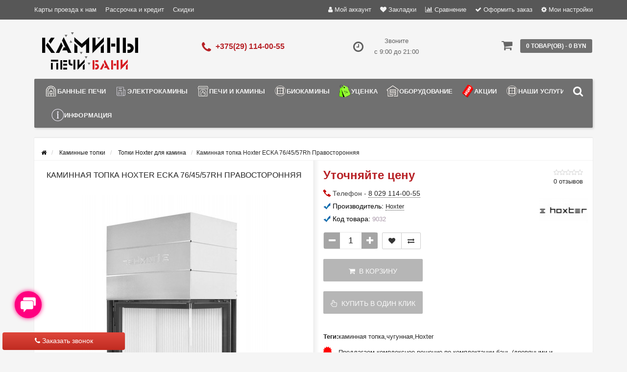

--- FILE ---
content_type: text/html; charset=utf-8
request_url: https://pechibani.by/kaminnyye-topki/topki-hoxter-dlya-kamina/kaminnaya-topka-hoxter-ecka-76-45-57rh-pravostoronnyaya/
body_size: 33553
content:
<!DOCTYPE html><html prefix="og: http://ogp.me/ns# fb: http://ogp.me/ns/fb# product: http://ogp.me/ns/product#" dir="ltr" lang="ru"><head><meta name="viewport" content="width=device-width, initial-scale=1.0, minimum-scale=1.0, user-scalable=0" /><meta property="og:image" content="/image/catalog/logo-src.jpg" /><meta http-equiv="Content-Type" content="text/html; charset=UTF-8"/>
<link href="https://pechibani.by/image/autotunespeed-daca4e69c8de23e1f265e488542b6233.css" rel="preload" as="style" />
<link href="https://pechibani.by/image/autotunespeed-daca4e69c8de23e1f265e488542b6233.css" rel="stylesheet" media="screen" />
<link href="https://pechibani.by/image/autotunespeed-fd74f338ec8aa4fc99f72843bf34cd02.js" rel="preload" as="script" />
<script src="https://pechibani.by/image/autotunespeed-fd74f338ec8aa4fc99f72843bf34cd02.js"></script>
<link href="https://pechibani.by/image/autotunespeed-6b1ab07df2aa196e769e4cc4f6a3bb26-inline.js" rel="preload" as="script" />
<link rel="preload" href="https://pechibani.by/image/catalog/logo22.png" as="image" />
<link rel="preload" href="https://pechibani.by/image/catalog/logo-shrift11.png" as="image" />
<link rel="preload" href="https://pechibani.by/image/cache/6cc0c9e0e50bc6e4610f53ea077bf5ef.png" as="image" />
<link rel="preload" href="https://pechibani.by/image/catalog/banners/banners/banner_pechi_gefest.jpg" as="image" />
<link rel="preload" href="https://pechibani.by/image/cache/1bbfb2cf04dbdf145667720ace8fe158.jpg" as="image" /><title>Каминная топка Hoxter ECKA 76/45/57Rh Правосторонняя купить в Минске с доставкой по РБ, цены</title><base href="https://pechibani.by/" /><meta name="description" content="Каминная топка Hoxter ECKA 76/45/57Rh Правосторонняя купить с доставкой по всей Беларуси. Доступные цены, широкий ассортимент и гарантия качества в интернет-магазине pechibani.by." /><meta name="keywords" content="Каминная топка Hoxter ECKA 76/45/57Rh Правосторонняя, купить, заказать, цена, в Минске, магазин, ПЕЧИ БАНИ" /><link href="https://pechibani.by/kaminnyye-topki/topki-hoxter-dlya-kamina/kaminnaya-topka-hoxter-ecka-76-45-57rh-pravostoronnyaya/" rel="canonical" /><link href="https://pechibani.by/image/catalog/ico.png" rel="icon" /><link href="https://pechibani.by/kaminnyye-topki/topki-hoxter-dlya-kamina/kaminnaya-topka-hoxter-ecka-76-45-57rh-pravostoronnyaya/" rel="canonical" /><div class="script-autotunespeed" style="display:none" data-src="https://www.googletagmanager.com/gtag/js?id=AW-971502467"></div><script type="text/javascript" >
  window.dataLayer = window.dataLayer || [];
  function gtag(){dataLayer.push(arguments);}
  gtag('js', new Date());

  gtag('config', 'AW-971502467');
</script><div class="script-autotunespeed" style="display:none" data-src="https://www.googletagmanager.com/gtag/js?id=AW-11411437287"></div><script type="text/javascript" >
  window.dataLayer = window.dataLayer || [];
  function gtag(){dataLayer.push(arguments);}
  gtag('js', new Date());

  gtag('config', 'AW-11411437287');
</script><script type="text/javascript" >
function gtag_report_conversion(url) {
  var callback = function () {
    if (typeof(url) != 'undefined') {
      window.location = url;
    }
  };
  gtag('event', 'conversion', {
      'send_to': 'AW-11411437287/ktjNCLvqiPkYEOftssEq',
      'event_callback': callback
  });
  return false;
}
</script><meta name="theme-color" content="rgb(165, 165, 165)"><style>body {
						background-color: #F5F5F5;
									}
						.main-color1, .testbutton, .button, .item .cart .button-cart, .item .wishlist:hover, .item .compare:hover, .product-grid .product-buttons .cart, .product-grid .product-buttons .compare:hover, .product-list .product-buttons .compare:hover, .product-grid .product-buttons .wishlist:hover, .product-list .product-buttons .wishlist:hover, .btn-primary, .da-arrows span, .da-slide .da-link, .fastorder-panel-default .panel-heading, .slideshow-box .slideshow-plus-link, .oct-button,.oct-module-button button,.oct-article-categories-box .box-content .button:hover {
			background-color: rgb(165, 165, 165)!important;
			}
									.main-color2, .main-color1:hover, .testbutton:hover, .cart-top, .button:hover, .item .cart .button-cart:hover, .item .wishlist, .item .compare, .product-grid .product-buttons .cart:hover, .product-grid .product-buttons .wishlist, .product-list .product-buttons .wishlist, .product-grid .product-buttons .compare, .product-list .product-buttons .compare, .caption .intro-btn a, .search-box-top input[type=submit], .da-arrows span:hover, .da-slide .da-link:hover, ul.account-ul li:hover, .account-content .buttons div .button, .wishlist-tr, .account-content .button, .slideshow-box .slideshow-plus-link:hover, .oct-button:hover,.oct-module-button button:hover,.oct-article-categories-box .box-content .button  {
			background-color: rgb(102, 102, 102)!important;
			}
									.main-color2-text, .main-color1-text:hover, #sstore_menu > ul > li > div.dropdown a:hover, .error, .success, .search-top .fa-search, ul.account-ul li i, input[type=search]::-webkit-input-placeholder, .account-content form legend i, .account-content .buttons div .button-back, .account-content .table-div table .button-back, .account-content h2 i, #right-block i {
			color: rgb(102, 102, 102);
			}
									.button, .product-grid .product-buttons .cart, .testbutton, .slideshow-box .slideshow-plus-link {
			color: rgb(249, 249, 249)!important;
			}
									.top-panel a, #sidebar a, .navbar-fixed-bottom ul li a, .sidebar-a, .settings span, .settings i, .settings strong {
			color: rgb(241, 241, 241);
			}
									.top-panel, #sidebar, .search-box-top, .navbar-fixed-bottom, .sidebar-a .dropdown-menu {
			background: rgb(87, 87, 87);
			}
									.top-panel a:hover, .settings:hover span {
			color: rgb(246, 246, 246);
			}
						.enter:before {
			background: url(/catalog/view/theme/storeset/images/enter.png) no-repeat;
			}
			.register:before {
			background: url(/catalog/view/theme/storeset/images/reg.png) no-repeat;
			}
						#phone a, #contacts .contacts-fa {
			color: rgb(183, 33, 38);
			}
									#shedule {
			color: rgb(95, 95, 95);
			}
									#cart {
			background-color: rgb(112, 112, 112);
			}
			#right-block .fa-shopping-bag::before {
			color: rgb(112, 112, 112);
			}
									#cart #cart-total, #cart a {
			color: #FFFFFF;
			}
									nav, .sb-icon-search, .sb-search.sb-search-open .sb-icon-search, .no-js .sb-search .sb-icon-search {
			background: rgb(112, 112, 112);
			}
									nav .main-ul > .main-li > a, nav .main-ul > .main-li > a:visited, #sstore_menu > ul > li > a, #sstore_menu > ul > li > a:visited, ul.mobile-category > li > a:hover, ul.mobile-category > li ul > li:hover > a, #megamenu-menu .nav > li > a  {
			color: rgb(244, 244, 244);
			}
			@media only screen and (max-width: 992px) {
			#megamenu-menu .nav > li > div a {
			color: rgb(244, 244, 244)!important;
			}
			}
									nav .main-ul > .main-li:hover > a, #sstore_menu > ul > li:hover a, #megamenu-menu .nav > li > a:hover  {
			color: rgb(255, 255, 255);
			}
									.category-dropdown, #sstore_menu > ul > li > div.dropdown, #megamenu-menu .nav > li > div {
			background: rgb(220, 220, 220);
			}
									.category-dropdown > .sub-ul > .sub-li a.sub-category, .category-dropdown > .sub-ul > .sub-li ul li a, #sstore_menu > ul > li > div.dropdown a, #megamenu-menu .nav > li > div a  {
			color: #252525;
			}
									#search input {
			background: #FFFFFF;
			}
						#search input {
			background-position: 6px 6px;
			background-repeat: no-repeat;
			}
						.box-heading {
			background: rgba(149, 149, 149, 0.8);
			}
									.box-heading {
			color: rgb(246, 246, 246);
			}
									ul.box-category  li a, ul.box-category li a:visited {
			color: #454343;
			}
									#sstore-3-level > ul > li > a, .oct-article-categories-box .box-content {
			background: rgb(86, 86, 86);
			}
									#sstore-3-level ul ul li a {
			background: rgb(144, 144, 144);
			}
									#sstore-3-level > ul > li > a {
			color: rgb(238, 238, 238);
			}
									#sstore-3-level > ul > li > a:hover {
			color: rgb(245, 245, 245);
			}
									#sstore-3-level ul ul li a {
			color: #DDDDDD;
			}
									#sstore-3-level ul ul li a:hover {
			color: #FFFFFF;
			}
									#sstore-3-level ul ul ul li a.current-link {
			color: rgb(215, 215, 215);
			}
									.product-list .price-old, .product-grid .price-old {
			color: rgb(145, 0, 0);
			}
									.product-list .price-new, .product-grid .price-new, .product-grid .price, .item .price, .swiper-slide .price-new {
			color: rgb(183, 33, 38);
			}
												.product-info > .right .price-new {
			color: rgb(183, 33, 38);
			}
									.product-info .price-new {
			color: rgb(183, 33, 38);
			}
												.product-info > .right .cart .button {
			color: #FFFFFF;
			}
						.product-info > .right .cart .button:hover {
			background: url(/catalog/view/theme/storeset/images/to-cart-hover.png) no-repeat 16% 46%,#ff5100;
			}
						.footer-top {
			background: rgb(112, 112, 112);
			}
									p.subscribe, footer .socials a, footer .contacts ul li, footer .contacts ul li a, .terms-footer-block, .terms-footer-block a {
			color: rgb(241, 241, 241);
			}
									footer .oct-footer-h3 {
			color: rgb(255, 255, 255);
			}
									footer .top-f.oct-footer-h3 {
			color: rgb(255, 255, 255);
			}
									.oct-footer-text, oct-footer-text p, .oct-footer-text a {
			color: rgb(255, 255, 255);
			}
									.footer-middle {
			background: rgb(87, 87, 87);
			}
									footer .footer-middle ul > li > a, footer .footer-middle ul > li > a:visited, footer .footer-middle ul > li > a:hover {
			color: rgb(227, 227, 226);
			}
									#powered {
			background: rgb(63, 63, 63);
			}
									#powered .copyright {
			color: rgb(245, 245, 245);
			}
									#powered .copyright a, #powered .copyright a:visited {
			color: rgb(240, 240, 240);
			}
									#sidebar-toggle span,#search-top span i, .login-top-mobile span, .cart-top-mobile span {
			color: rgb(239, 239, 239);
			}
												@media only screen and (max-width: 768px){
			.top-panel, .search-box-top {
			background: rgba(119, 119, 118, 0.76);
			}
			}
									#sidebar {
			background: #141414;
			}
									#sidebar a, .sidebar-a i, .sidebar-a strong, .sidebar-a .dropdown-menu .btn-link, .sidebar-a .h3, .sidebar-a ul li {
			color: rgb(255, 255, 255);
			}
						.navbar-fixed-bottom { display: none;}  									
						#contactsservvwq1{visibility:hidden;}
#sstore-3-level ul ul li a {padding: 7px 22px;font-size: 12px;}
#sstore-3-level>ul>li>a {padding: 9px 22px;}
#sstore-3-level ul>li.has-sub>a.toggle-a:before {top: 12px;}
#sstore-3-level ul>li.has-sub>a.toggle-a:after {top: 8px;}
#sstore-3-level>ul>li>a {font-size: 14px;text-transform: uppercase;}
#sstore-3-level ul ul li a {text-transform: uppercase;}
.category-header {text-transform: uppercase; font-size:15px; line-height:26px; width:300px; float:left; color:#252525; margin-bottom:0;}
div#tab-description.tab-pane.active img.img-responsive {  width: 100%; max-width: 100%;}
.slideshow-box{min-height:206px}						
						.oct-cat-stock {
			    display: none;
			}</style><script>
			function get_oct_product_preorder(product_id) {
				$.magnificPopup.open({
					tLoading: '<img src="catalog/view/theme/storeset/stylesheet/oct_product_preorder/ring-alt.svg" />',
					items: {
						src: 'index.php?route=extension/module/oct_product_preorder&product_id='+product_id,
						type: 'ajax'
					}
				});
			}
			</script></head><body><div id="callback-box" class="modal fade"><div class="modal-dialog"><div class="modal-content"><div class="modal-header"><button type="button" class="close" data-dismiss="modal" aria-hidden="true">×</button><h4 class="modal-title">Заказать звонок</h4><div>Закажите обратный звонок и наш менеджер перезвонит в удобное для Вас время.</div><div id="callback"></div></div><div class="modal-body"><form class="form-horizontal" id="form-callback"><div class="form-group "><div class="col-sm-4"><label class="control-label" for="input-callback-name">Имя</label></div><div class="col-sm-8"><input type="text" name="callback_name" value="" id="input-callback-name" class="form-control" placeholder="Имя" /></div></div><div class="form-group required"><div class="col-sm-4"><label class="control-label" for="input-callback-time">Время звонка</label></div><div class="col-sm-8"><select name="callback_time" id="input-callback-time" class="form-control"><option value="0"> --- Не выбрано ---</option><option value="08:00 - 09:00">08:00 - 09:00</option><option value="09:00 - 10:00">09:00 - 10:00</option><option value="10:00 - 11:00">10:00 - 11:00</option><option value="11:00 - 12:00">11:00 - 12:00</option><option value="13:00 - 14:00">13:00 - 14:00</option><option value="14:00 - 15:00">14:00 - 15:00</option><option value="15:00 - 16:00">15:00 - 16:00</option><option value="16:00 - 17:00">16:00 - 17:00</option><option value="17:00 - 18:00">17:00 - 18:00</option><option value="18:00 - 19:00">18:00 - 19:00</option><option value="19:00 - 20:00">19:00 - 20:00</option><option value="20:00 - 21:00">20:00 - 21:00</option><option value="сейчас">сейчас</option><option value="завтра">завтра</option></select></div></div><div class="form-group required"><div class="col-sm-4"><label class="control-label" for="input-callback-phone">Телефон</label></div><div class="col-sm-8"><input type="tel" name="callback_phone" value="" id="input-callback-phone" class="form-control" placeholder="Телефон" /></div></div><div class="form-group "><div class="col-sm-4"><label class="control-label" for="input-callback-text">Сообщение</label></div><div class="col-sm-8"><textarea name="callback_text" rows="5" id="input-callback-text" class="form-control" placeholder="Сообщение"></textarea></div></div><input type="hidden" name="callback_url" value="https://pechibani.by/kaminnyye-topki/topki-hoxter-dlya-kamina/kaminnaya-topka-hoxter-ecka-76-45-57rh-pravostoronnyaya/" /></form></div><div class="modal-footer"><button type="button" class="btn btn-warning add-callback" id="button-callback"><i class="fa fa-comment"></i> Отправить</button></div></div></div></div><div style="background: linear-gradient(to bottom, #DE463B, #C02B21);" class="callback-simple callback-left show-callback"><i class="fa fa-phone"></i> Заказать звонок</div><script>
			function get_popup_purchase(product_id) {
			  setTimeout(function() {
			    $.magnificPopup.open({
			      tLoading: '<img src="catalog/view/theme/storeset/stylesheet/popup_purchase/ring-alt.svg" />',
			      items: {
			        src: 'index.php?route=extension/module/popup_purchase&product_id='+product_id,
			        type: 'ajax'
			      },
			      midClick: true,
			      removalDelay: 200
			    });
			  }, 1);
			}
		</script><div id="oct-wrap"><div class="top-panel"><div class="container"><div class="row"><a href="#" data-toggle="body" id="sidebar-toggle"><span><i class="fa fa-info-circle" aria-hidden="true"></i></span></a><a href="https://pechibani.by/" class="mobile-logo"><img src="image/catalog/logo22.png" title="Магазин ПЕЧИ БАНИ КАМИНЫ в Минске" alt="Магазин ПЕЧИ БАНИ КАМИНЫ в Минске" class="mobile-logo-img"/></a><div class="mobile-icons-top"><div class="hidden-lg hidden-md"><a onclick="return gtag_report_conversion('tel:+375291140055')" href="tel:+375291140055"><i class="fa fa-phone search-fa" style="font-size: 28px;"></i></a></div><a href="#" id="search-top" class="search-top"><span><i class="fa fa-search" aria-hidden="true"></i></span></a><div class="search-box-top"><div class="m-search-title">Быстрый поиск товара<span><i class="fa fa-close" aria-hidden="true"></i></span></div><div class="m-search-content clearfix"><input type="search" name="search" class="col-xs-10" id="story-top" value="" placeholder="Поиск"><input type="submit" class="col-xs-2 top-search-submit" value="Искать"><div class="mobile-search-result"></div></div><div id="close-desktop-search"><span><i class="fa fa-close" aria-hidden="true"></i></span></div></div><a href="https://pechibani.by/cart/" class="cart-top-mobile"><span><i class="fa fa-shopping-cart" aria-hidden="true"></i></span><div class="cart-cols" id="cart-loading"></div></a></div><ul class="col-sm-7 col-md-5 top-panel-ul"><li><a href="https://pechibani.by/karta-proezda/">Карты проезда к нам</a></li><li><a href="https://pechibani.by/rassrochka-i-kredit/">Рассрочка и кредит</a></li><li><a href="https://pechibani.by/skidki/">Скидки</a></li><li><a href="https://pechibani.by/ustanovka-i-montaj/">Установка и монтаж</a></li><li><a href="https://pechibani.by/o-kompanii/">О компании</a></li><li><a href="https://pechibani.by/sotrudnichestvo/">Сотрудничество</a></li><li><a href="https://pechibani.by/informaciya-o-dostavke/">Информация о доставке</a></li></ul><div class="col-sm-5 col-md-7 top-panel-div"><div class="right"><a href="#loginmodal" class="register" id="modaltrigger"><span><i class="fa fa-user" aria-hidden="true"></i></span>&nbsp;<span class="top-panel-div-span">Мой аккаунт</span></a><a href="https://pechibani.by/wishlist/" id="wishlist-total"><span><i class="fa fa-heart" aria-hidden="true"></i></span>&nbsp;<span class="top-panel-div-span">Закладки</span></a><a id="oct-compare" href="https://pechibani.by/compare-products/" class="checkout-top"><span><i class="fa fa-bar-chart" aria-hidden="true"></i></span>&nbsp;<span class="top-panel-div-span">Сравнение</span></a><a href="https://pechibani.by/index.php?route=checkout/oct_fastorder" class="checkout-top"><span><i class="fa fa-check" aria-hidden="true"></i></span>&nbsp;<span class="top-panel-div-span">Оформить заказ</span></a><div class="settings"><span><i class="fa fa-cog" aria-hidden="true"></i></span>&nbsp;<span class="top-panel-div-span">Мои настройки</span><div class="settings-list"><div class="pull-left"><form action="https://pechibani.by/index.php?route=common/currency/currency" method="post" enctype="multipart/form-data" class="currency"><div class="btn-group"><button class="btn btn-link dropdown-toggle" data-toggle="dropdown"><strong> BYN</strong><span class="hidden-xs hidden-sm hidden-md">Валюта</span> <i class="fa fa-caret-down"></i></button><ul class="dropdown-menu"><li><button class="currency-select btn btn-link btn-block" type="button" name="EUR"> EUR EURO</button></li><li><button class="currency-select btn btn-link btn-block" type="button" name="EU8"> EURO-3.2</button></li><li><button class="currency-select btn btn-link btn-block" type="button" name="EU0">EUR EURO-3.25</button></li><li><button class="currency-select btn btn-link btn-block" type="button" name="EU7"> EURO-3.55</button></li><li><button class="currency-select btn btn-link btn-block" type="button" name="EU1"> EUR EURO-3.6</button></li><li><button class="currency-select btn btn-link btn-block" type="button" name="EU9"> EUR EURO-3.7</button></li><li><button class="currency-select btn btn-link btn-block" type="button" name="RUB"> RUB RUB</button></li><li><button class="currency-select btn btn-link btn-block" type="button" name="RU4"> RUB RUB 3.6735</button></li><li><button class="currency-select btn btn-link btn-block" type="button" name="RU5"> RUB RUB 3.73</button></li><li><button class="currency-select btn btn-link btn-block" type="button" name="RU6">RUB RUB 3.8</button></li><li><button class="currency-select btn btn-link btn-block" type="button" name="BYN"> BYN Белорусский рубль</button></li></ul></div><input type="hidden" name="code" value="" /><input type="hidden" name="redirect" value="https://pechibani.by/kaminnyye-topki/topki-hoxter-dlya-kamina/kaminnaya-topka-hoxter-ecka-76-45-57rh-pravostoronnyaya/" /></form></div></div></div></div></div></div></div></div><div class="sidebar-box"></div><div id="sidebar" data-role="sideslide"><div id="accordion" class="panel-group"><div class="panel panel-default"><div class="panel-heading"><div class="panel-title"><a href="#collapse-1" data-parent="#accordion" data-toggle="collapse" class="sidebar-a"><i class="fa fa-info-circle"></i>Информация<i class="fa fa-caret-down"></i></a></div></div><div id="collapse-1" class="panel-collapse collapse"><div class="panel-body"><a href="https://pechibani.by/karta-proezda/" class="sidebar-a">Карты проезда к нам</a><a href="https://pechibani.by/rassrochka-i-kredit/" class="sidebar-a">Рассрочка и кредит</a><a href="https://pechibani.by/skidki/" class="sidebar-a">Скидки</a><a href="https://pechibani.by/ustanovka-i-montaj/" class="sidebar-a">Установка и монтаж</a><a href="https://pechibani.by/o-kompanii/" class="sidebar-a">О компании</a><a href="https://pechibani.by/sotrudnichestvo/" class="sidebar-a">Сотрудничество</a><a href="https://pechibani.by/informaciya-o-dostavke/" class="sidebar-a">Информация о доставке</a></div></div></div><div class="sidebar-a"><div class="h3">Связаться с нами</div><ul><li>Минск, ул. Каменногорская, 3 / п. 201</li><li><a href="mailto:info@pechibani.by">info@pechibani.by</a></li><li><a class="phoneclick" href="javascript:void(0);" onclick="window.location.href='tel:+375291140055';">375 (29) 114-00-55</a></li><li><a class="phoneclick" href="javascript:void(0);" onclick="window.location.href='tel:+375291140055';">375 (29) 114-00-55</a></li><li>Звоните с 9:00 до 21:00</li><li class="oct-messengers-li"><a href="http://t.me/+375447668937" target="_blank" title="Telegram"><i class="fa fa-telegram" aria-hidden="true"></i> Telegram</a></li><li class="oct-messengers-li"><a class="footer-viber-mobile" href="viber://add?number=375447668937" target="_blank" title="Viber"><i class="fa fa-viber" aria-hidden="true"></i> Viber</a></li></ul></div></div></div><div class="clearfix"></div><div id="loginmodal" style="display:none;"><div class="logintitle">Авторизация</div><form id="loginform" name="loginform" method="post" action="https://pechibani.by/login/" enctype="multipart/form-data"><p class="fieldbox"><label for="email" class="email-label">Ваш email:</label><input type="text" name="email" id="email" class="txtfield" tabindex="1"></p><p class="fieldbox"><label for="password" class="password-label">Ваш пароль:</label><input type="password" name="password" id="password" class="txtfield" tabindex="2"></p><p class="fieldbox"><input type="submit" name="loginbtn" id="loginbtn" class="button" value="Войти" tabindex="3"></p></form><div class="login-help"><a href="https://pechibani.by/create-account/" title="Регистрация">Регистрация</a> | <a href="https://pechibani.by/forgot-password/" title="Забыли пароль?">Забыли пароль?</a></div></div><script><!--
			$('#loginmodal input').keydown(function(e) {
			    if (e.keyCode == 13) {
			        $('#loginmodal').submit();
			    }
			});
			//-->
		</script><div class="container"><header class="row"><div class="col-sm-3 col-md-3"><div class="header_logo"><a href="https://pechibani.by/"><img class="img-responsive" src="https://pechibani.by/image/catalog/logo-shrift11.png" title="Магазин ПЕЧИ БАНИ КАМИНЫ в Минске" alt="Магазин ПЕЧИ БАНИ КАМИНЫ в Минске" /></a></div></div><div id="contacts" class="col-sm-3 col-md-3"><i class="fa fa-phone contacts-fa"></i><div id="phone"><div> <a class="phoneclick" href="javascript:void(0);" onclick="window.location.href='tel:+375291140055';">+375(29) 114-00-55</a></div></div><div class="hidden-contacts"><ul><li><i class="fa fa-map"></i>Минск, ул. Каменногорская, 3 / п. 201</li><li><i class="fa fa-envelope"></i><a href="mailto:info@pechibani.by">info@pechibani.by</a></li></ul></div></div><div id="shedule" class="col-sm-3 col-md-3"><i class="fa fa-clock-o"></i><div> Звоните <br> с 9:00 до 21:00</div></div><div class="col-sm-3 col-md-3"><div id="right-block" ><div id="cart"><div class="heading"><a><span id="cart-total">0 товар(ов) - 0 BYN</span></a></div><div style="clear: both;"></div><div class="content"><p class="text-center">В корзине пусто!</p></div></div><i class="fa fa-shopping-cart"></i><div class="clearfix"></div></div></div></header><div class="row"><div id="stick_menu" class="col-sm-12"><nav id="megamenu-menu" class="navbar"><div class="container"><div id="search"><div id="sb-search" class="sb-search"><input class="sb-search-input" type="text" name="search" id="story" value="" placeholder="Поиск товара по каталогу" ><span class="sb-icon-search"><i class="fa fa-search"></i></span></div></div><script>
// Open search input
$( ".sb-icon-search" ).click(function() {
	$(this).parent().toggleClass("open");
	$(".sb-search-input").focus();
});
// Close and clear search items
$( "#close-desktop-search" ).click(function() {
	$("#sb-search").removeClass("open");
	$(".sb-search-input").val('');
	$('#livesearch_search_results').remove();
	$(this).fadeOut(10);
});
</script><div class="navbar-header clearfix" data-toggle="collapse" data-target=".navbar-ex1-collapse"><button type="button" class="btn btn-navbar navbar-toggle"><i class="fa fa-bars"></i></button><span id="category" class="visible-xs">Меню</span></div><div class="collapse navbar-collapse navbar-ex1-collapse"><ul class="nav navbar-nav"><li class="dropdown new-drop"><a href="javascript:void(0);" class="dropdown-toggle dropdown-img" data-toggle="dropdown"> <img class="megamenu-thumb" src="https://pechibani.by/image/cache/6cc0c9e0e50bc6e4610f53ea077bf5ef.png" alt="Банные печи" title="Банные печи"/>Банные печи </a><a class="dropdown-toggle dropdown-img megamenu-toggle-a" data-toggle="dropdown"></a><div class="dropdown-menu megamenu-type-category-full megamenu-bigblock"><div class="dropdown-inner"><div style="" class="menu-add-html"><p><a href="/pechi-dlya-bani/drovyanyye-pechi/pechi-gefest/" target="_blank"><img src="/image/catalog/banners/banners/banner_pechi_gefest.jpg" style="width:300px" /></a></p></div><ul class="list-unstyled megamenu-haschild"><li class="megamenu-parent-block megamenu-issubchild"><a class="megamenu-parent-img" href="https://pechibani.by/pechi-dlya-bani/"><img src="https://pechibani.by/image/cache/1bbfb2cf04dbdf145667720ace8fe158.jpg" alt="Печи для бани" title="Печи для бани"/></a><a class="megamenu-parent-title" href="https://pechibani.by/pechi-dlya-bani/">Печи для бани </a><a class="parent-title-toggle"></a><ul class="list-unstyled megamenu-ischild"><li><a class="mm-3-level-link" href="https://pechibani.by/pechi-dlya-bani/drovyanyye-pechi/">Дровяные печи</a></li><li><a class="mm-3-level-link" href="https://pechibani.by/pechi-dlya-bani/elektricheskiye-pechi/">Электрические печи</a></li><li><a class="mm-3-level-link" href="https://pechibani.by/pechi-dlya-bani/chugunnyye-pechi-dlya-bani/">Чугунные печи </a></li><li><a class="mm-3-level-link" href="https://pechibani.by/pechi-dlya-bani/stalnyye-pechi-dlya-bani/">Стальные печи </a></li><li><a class="mm-3-level-link" href="https://pechibani.by/pechi-dlya-bani/pechi-v-oblicovke/">Печи в облицовке</a></li><li><a class="see-all" href="https://pechibani.by/pechi-dlya-bani/" >Смотреть все</a></li></ul></li><li class="megamenu-parent-block megamenu-issubchild"><a class="megamenu-parent-img" href="https://pechibani.by/pechi-dlya-bani/drovyanyye-pechi/"><img class="lazyATS" src="[data-uri]" data-src="https://pechibani.by/image/cache/1890df01a414a3f8dc76428cfc5b4120.jpg" alt="Дровяные печи" title="Дровяные печи"/></a><a class="megamenu-parent-title" href="https://pechibani.by/pechi-dlya-bani/drovyanyye-pechi/">Дровяные печи </a><a class="parent-title-toggle"></a><ul class="list-unstyled megamenu-ischild"><li><a class="mm-3-level-link" href="https://pechibani.by/pechi-dlya-bani/drovyanyye-pechi/pechi-prometall/">Печи ProMetall</a></li><li><a class="mm-3-level-link" href="https://pechibani.by/pechi-dlya-bani/drovyanyye-pechi/pechi-sibir-nmk/">Печи Сибирь НМК</a></li><li><a class="mm-3-level-link" href="https://pechibani.by/pechi-dlya-bani/drovyanyye-pechi/pechi-everest/">Печи Everest</a></li><li><a class="mm-3-level-link" href="https://pechibani.by/pechi-dlya-bani/drovyanyye-pechi/pechi-iki/">Печи IKI</a></li><li><a class="mm-3-level-link" href="https://pechibani.by/pechi-dlya-bani/drovyanyye-pechi/pechi-aston/">Печи Aston</a></li><li><a class="see-all" href="https://pechibani.by/pechi-dlya-bani/drovyanyye-pechi/" >Смотреть все</a></li></ul></li><li class="megamenu-parent-block megamenu-issubchild"><a class="megamenu-parent-img" href="https://pechibani.by/pechi-dlya-bani/elektricheskiye-pechi/"><img class="lazyATS" src="[data-uri]" data-src="https://pechibani.by/image/cache/7b6bd26bcc67a485db0f7098e965f262.jpg" alt="Электрические печи" title="Электрические печи"/></a><a class="megamenu-parent-title" href="https://pechibani.by/pechi-dlya-bani/elektricheskiye-pechi/">Электрические печи </a><a class="parent-title-toggle"></a><ul class="list-unstyled megamenu-ischild"><li><a class="mm-3-level-link" href="https://pechibani.by/pechi-dlya-bani/elektricheskiye-pechi/ehlektricheskie-pechi-inzhkomcentr/">Электрические печи Инжкомцентр</a></li><li><a class="mm-3-level-link" href="https://pechibani.by/pechi-dlya-bani/elektricheskiye-pechi/ehlektricheskie-pechi-sawo/">Электрические печи SAWO</a></li><li><a class="mm-3-level-link" href="https://pechibani.by/pechi-dlya-bani/elektricheskiye-pechi/elektricheskie-pechi-karina/">Электрические печи KARINA</a></li><li><a class="mm-3-level-link" href="https://pechibani.by/pechi-dlya-bani/elektricheskiye-pechi/elektricheskie-pechi-tylo/">Электрические печи Tylo</a></li><li><a class="mm-3-level-link" href="https://pechibani.by/pechi-dlya-bani/elektricheskiye-pechi/elektricheskie-pechi-iki/">Электрические печи IKI</a></li><li><a class="see-all" href="https://pechibani.by/pechi-dlya-bani/elektricheskiye-pechi/" >Смотреть все</a></li></ul></li><li class="megamenu-parent-block megamenu-issubchild"><a class="megamenu-parent-img" href="https://pechibani.by/pechi-dlya-bani/drovyanyye-pechi/pechi-gefest/"><img class="lazyATS" src="[data-uri]" data-src="https://pechibani.by/image/cache/4b9942eec63b59f824c2c0f431e41c9e.jpg" alt="Печи Гефест (Технолит)" title="Печи Гефест (Технолит)"/></a><a class="megamenu-parent-title" href="https://pechibani.by/pechi-dlya-bani/drovyanyye-pechi/pechi-gefest/">Печи Гефест (Технолит) </a><a class="parent-title-toggle"></a><ul class="list-unstyled megamenu-ischild"><li><a class="mm-3-level-link" href="https://pechibani.by/pechi-dlya-bani/drovyanyye-pechi/pechi-gefest/pechi-avangard/">Печи Авангард</a></li><li><a class="mm-3-level-link" href="https://pechibani.by/pechi-dlya-bani/drovyanyye-pechi/pechi-gefest/pechi-iskander/">Печи Искандер</a></li><li><a class="mm-3-level-link" href="https://pechibani.by/pechi-dlya-bani/drovyanyye-pechi/pechi-gefest/universalniy-pech-komplekt/">Универсальный печь-комплект</a></li><li><a class="mm-3-level-link" href="https://pechibani.by/pechi-dlya-bani/drovyanyye-pechi/pechi-gefest/dopolnitelnaya-komplektaciya-dlya-pechey/">Дополнительная комплектация для печей</a></li><li><a class="mm-3-level-link" href="https://pechibani.by/pechi-dlya-bani/drovyanyye-pechi/pechi-gefest/gefest-3k/">Гефест GFS ЗК (Технолит) </a></li><li><a class="see-all" href="https://pechibani.by/pechi-dlya-bani/drovyanyye-pechi/pechi-gefest/" >Смотреть все</a></li></ul></li><li class="megamenu-parent-block megamenu-issubchild"><a class="megamenu-parent-img" href="https://pechibani.by/pechi-dlya-bani/drovyanyye-pechi/pechi-vezuvy-dlya-bani/"><img class="lazyATS" src="[data-uri]" data-src="https://pechibani.by/image/cache/f56256b04e36cf38b3b92a97395bf1cb.jpg" alt="Печи Везувий " title="Печи Везувий "/></a><a class="megamenu-parent-title" href="https://pechibani.by/pechi-dlya-bani/drovyanyye-pechi/pechi-vezuvy-dlya-bani/">Печи Везувий </a><a class="parent-title-toggle"></a><ul class="list-unstyled megamenu-ischild"><li><a class="mm-3-level-link" href="https://pechibani.by/pechi-dlya-bani/drovyanyye-pechi/pechi-vezuvy-dlya-bani/modeli-vezuvy-legenda/">Везувий Легенда</a></li><li><a class="mm-3-level-link" href="https://pechibani.by/pechi-dlya-bani/drovyanyye-pechi/pechi-vezuvy-dlya-bani/modeli-vezuvy-skif/">Везувий Скиф</a></li><li><a class="mm-3-level-link" href="https://pechibani.by/pechi-dlya-bani/drovyanyye-pechi/pechi-vezuvy-dlya-bani/modeli-vezuvy-uragan/">Везувий Ураган</a></li><li><a class="mm-3-level-link" href="https://pechibani.by/pechi-dlya-bani/drovyanyye-pechi/pechi-vezuvy-dlya-bani/modeli-vezuvy-rusich/">Везувий Русичъ</a></li><li><a class="mm-3-level-link" href="https://pechibani.by/pechi-dlya-bani/drovyanyye-pechi/pechi-vezuvy-dlya-bani/modeli-vezuvy-lava/">Везувий Лава</a></li><li><a class="see-all" href="https://pechibani.by/pechi-dlya-bani/drovyanyye-pechi/pechi-vezuvy-dlya-bani/" >Смотреть все</a></li></ul></li><li class="megamenu-parent-block megamenu-issubchild"><a class="megamenu-parent-img" href="https://pechibani.by/pechi-dlya-bani/drovyanyye-pechi/pechi-vvd-dlya-bani/"><img class="lazyATS" src="[data-uri]" data-src="https://pechibani.by/image/cache/211d2023c4e28b22819f3215e216cfe3.jpg" alt="Печи Инжкомцентр ВВД" title="Печи Инжкомцентр ВВД"/></a><a class="megamenu-parent-title" href="https://pechibani.by/pechi-dlya-bani/drovyanyye-pechi/pechi-vvd-dlya-bani/">Печи Инжкомцентр ВВД </a><a class="parent-title-toggle"></a><ul class="list-unstyled megamenu-ischild"><li><a class="mm-3-level-link" href="https://pechibani.by/pechi-dlya-bani/drovyanyye-pechi/pechi-vvd-dlya-bani/modeli-vvd-sudarushka/">Модели ВВД Сударушка</a></li><li><a class="mm-3-level-link" href="https://pechibani.by/pechi-dlya-bani/drovyanyye-pechi/pechi-vvd-dlya-bani/modeli-vvd-kalita/">Модели ВВД Калита</a></li><li><a class="mm-3-level-link" href="https://pechibani.by/pechi-dlya-bani/drovyanyye-pechi/pechi-vvd-dlya-bani/modeli-vvd-charodeyka/">Модели ВВД Чародейка</a></li></ul></li></ul></div></div></li><li class="dropdown new-drop"><a href="/ehlektrokaminy-i-portaly/" class="dropdown-toggle dropdown-img" data-toggle="dropdown"> <img class="megamenu-thumb lazyATS" src="[data-uri]" data-src="https://pechibani.by/image/cache/203846d53bb22759f398a1188f8c90ad.png" alt="Электрокамины" title="Электрокамины"/>Электрокамины </a><a class="dropdown-toggle dropdown-img megamenu-toggle-a" data-toggle="dropdown"></a><div class="dropdown-menu megamenu-type-category-full megamenu-bigblock"><div class="dropdown-inner"><div style="" class="menu-add-html"><p><img class="lazyATS" style="width: 433px;" src="[data-uri]" data-src="https://pechibani.by/image/catalog/banners/banners/elektrokamin-v-interere-01.jpg"><br></p></div><ul class="list-unstyled megamenu-haschild"><li class="megamenu-parent-block"><a class="megamenu-parent-img" href="https://pechibani.by/ehlektrokaminy-i-portaly/portaly/"><img class="lazyATS" src="[data-uri]" data-src="https://pechibani.by/image/cache/cdb2611a9bc6034abaeb255b49605076.jpg" alt="Порталы для электрокаминов" title="Порталы для электрокаминов"/></a><a class="megamenu-parent-title" href="https://pechibani.by/ehlektrokaminy-i-portaly/portaly/">Порталы для электрокаминов </a></li><li class="megamenu-parent-block megamenu-issubchild"><a class="megamenu-parent-img" href="https://pechibani.by/ehlektrokaminy-i-portaly/kaminokomplekty/"><img class="lazyATS" src="[data-uri]" data-src="https://pechibani.by/image/cache/5723d3a2b47043bc1e13f38024373cf0.jpg" alt="Каминокомплекты" title="Каминокомплекты"/></a><a class="megamenu-parent-title" href="https://pechibani.by/ehlektrokaminy-i-portaly/kaminokomplekty/">Каминокомплекты </a><a class="parent-title-toggle"></a><ul class="list-unstyled megamenu-ischild"><li><a class="mm-3-level-link" href="https://pechibani.by/ehlektrokaminy-i-portaly/kaminokomplekty/kaminokomplekty-iz-dereva-mdf/">Из дерева (МДФ)</a></li><li><a class="mm-3-level-link" href="https://pechibani.by/ehlektrokaminy-i-portaly/kaminokomplekty/uglovye-kaminokomplekty/">Угловые </a></li><li><a class="mm-3-level-link" href="https://pechibani.by/ehlektrokaminy-i-portaly/kaminokomplekty/kaminokomplekty-iz-kamnya/">Из камня и МДФ</a></li><li><a class="mm-3-level-link" href="https://pechibani.by/ehlektrokaminy-i-portaly/kaminokomplekty/lineynie-kaminokomplekti/">Линейные </a></li><li><a class="mm-3-level-link" href="https://pechibani.by/ehlektrokaminy-i-portaly/kaminokomplekty/kaminokomplekti-c-3d-effektom/">С 3D эффектом</a></li><li><a class="see-all" href="https://pechibani.by/ehlektrokaminy-i-portaly/kaminokomplekty/" >Смотреть все</a></li></ul></li><li class="megamenu-parent-block megamenu-issubchild"><a class="megamenu-parent-img" href="https://pechibani.by/ehlektrokaminy-i-portaly/"><img class="lazyATS" src="[data-uri]" data-src="https://pechibani.by/image/cache/88e318f69cd0b0cf12776e0fb1d015be.jpg" alt="Электрокамины" title="Электрокамины"/></a><a class="megamenu-parent-title" href="https://pechibani.by/ehlektrokaminy-i-portaly/">Электрокамины </a><a class="parent-title-toggle"></a><ul class="list-unstyled megamenu-ischild"><li><a class="mm-3-level-link" href="https://pechibani.by/ehlektrokaminy-i-portaly/portaly/">Порталы для электрокаминов</a></li><li><a class="mm-3-level-link" href="https://pechibani.by/ehlektrokaminy-i-portaly/kaminokomplekty/">Каминокомплекты</a></li><li><a class="mm-3-level-link" href="https://pechibani.by/ehlektrokaminy-i-portaly/elektroochagi-realflame/">Электрокамины 3D</a></li><li><a class="mm-3-level-link" href="https://pechibani.by/ehlektrokaminy-i-portaly/elektroochagi/">Электроочаги</a></li><li><a class="mm-3-level-link" href="https://pechibani.by/ehlektrokaminy-i-portaly/elektrokamini-british-fires/">Электрокамины British Fires</a></li><li><a class="see-all" href="https://pechibani.by/ehlektrokaminy-i-portaly/" >Смотреть все</a></li></ul></li><li class="megamenu-parent-block megamenu-issubchild"><a class="megamenu-parent-img" href="https://pechibani.by/ehlektrokaminy-i-portaly/elektroochagi-realflame/"><img class="lazyATS" src="[data-uri]" data-src="https://pechibani.by/image/cache/8446c3c11775eab99ee46ef23ce9b894.jpg" alt="Электрокамины 3D" title="Электрокамины 3D"/></a><a class="megamenu-parent-title" href="https://pechibani.by/ehlektrokaminy-i-portaly/elektroochagi-realflame/">Электрокамины 3D </a><a class="parent-title-toggle"></a><ul class="list-unstyled megamenu-ischild"><li><a class="mm-3-level-link" href="https://pechibani.by/ehlektrokaminy-i-portaly/elektroochagi-realflame/elektrokamini-3d-schones-feuer/">Электрокамины 3D Schones Feuer</a></li><li><a class="mm-3-level-link" href="https://pechibani.by/ehlektrokaminy-i-portaly/elektroochagi-realflame/elektrokamini-3d-dimplex/">Электрокамины 3D Dimplex </a></li><li><a class="mm-3-level-link" href="https://pechibani.by/ehlektrokaminy-i-portaly/elektroochagi-realflame/elektrokamini-3d-real-flame/">Электрокамины 3D RealFlame</a></li><li><a class="mm-3-level-link" href="https://pechibani.by/ehlektrokaminy-i-portaly/elektroochagi-realflame/elektrokamini-3d-royal-thermo/">Электрокамины 3D Royal Thermo</a></li><li><a class="mm-3-level-link" href="https://pechibani.by/ehlektrokaminy-i-portaly/elektroochagi-realflame/elektrokamini-3d-sappfire/">Электрокамины 3D SappFire</a></li><li><a class="see-all" href="https://pechibani.by/ehlektrokaminy-i-portaly/elektroochagi-realflame/" >Смотреть все</a></li></ul></li><li class="megamenu-parent-block megamenu-issubchild"><a class="megamenu-parent-img" href="https://pechibani.by/ehlektrokaminy-i-portaly/elektroochagi/"><img class="lazyATS" src="[data-uri]" data-src="https://pechibani.by/image/cache/2d5e41f584a5c5521d44d2d786f0548d.jpg" alt="Электроочаги" title="Электроочаги"/></a><a class="megamenu-parent-title" href="https://pechibani.by/ehlektrokaminy-i-portaly/elektroochagi/">Электроочаги </a><a class="parent-title-toggle"></a><ul class="list-unstyled megamenu-ischild"><li><a class="mm-3-level-link" href="https://pechibani.by/ehlektrokaminy-i-portaly/elektroochagi/standartnye/">Стандартные</a></li><li><a class="mm-3-level-link" href="https://pechibani.by/ehlektrokaminy-i-portaly/elektroochagi/ochagi-3d/">Очаги 3D</a></li><li><a class="mm-3-level-link" href="https://pechibani.by/ehlektrokaminy-i-portaly/elektroochagi/shirokie/">Широкие электроочаги</a></li><li><a class="mm-3-level-link" href="https://pechibani.by/ehlektrokaminy-i-portaly/elektroochagi/pechi/">Настенные </a></li><li><a class="mm-3-level-link" href="https://pechibani.by/ehlektrokaminy-i-portaly/elektroochagi/lineynie/">Линейные </a></li><li><a class="see-all" href="https://pechibani.by/ehlektrokaminy-i-portaly/elektroochagi/" >Смотреть все</a></li></ul></li></ul></div></div></li><li class="dropdown new-drop"><a href="/pechi-kaminy/" class="dropdown-toggle dropdown-img" data-toggle="dropdown"> <img class="megamenu-thumb lazyATS" src="[data-uri]" data-src="https://pechibani.by/image/cache/29d04951cb65f29e9a80f90d78740ed4.png" alt="Печи и Камины" title="Печи и Камины"/>Печи и Камины </a><a class="dropdown-toggle dropdown-img megamenu-toggle-a" data-toggle="dropdown"></a><div class="dropdown-menu megamenu-type-category-full megamenu-bigblock"><div class="dropdown-inner"><div style="" class="menu-add-html"><p><a href="/pechi-kaminy/pechi-kaminy-vezuvy/" target="_blank"><img class="lazyATS" src="[data-uri]" data-src="/image/catalog/banners/banners/banner_pechi_kamini.jpg" style="width:300px" /></a></p></div><ul class="list-unstyled megamenu-haschild"><li class="megamenu-parent-block megamenu-issubchild"><a class="megamenu-parent-img" href="https://pechibani.by/ehlektrokaminy-i-portaly/"><img class="lazyATS" src="[data-uri]" data-src="https://pechibani.by/image/cache/88e318f69cd0b0cf12776e0fb1d015be.jpg" alt="Электрокамины" title="Электрокамины"/></a><a class="megamenu-parent-title" href="https://pechibani.by/ehlektrokaminy-i-portaly/">Электрокамины </a><a class="parent-title-toggle"></a><ul class="list-unstyled megamenu-ischild"><li><a class="mm-3-level-link" href="https://pechibani.by/ehlektrokaminy-i-portaly/portaly/">Порталы для электрокаминов</a></li><li><a class="mm-3-level-link" href="https://pechibani.by/ehlektrokaminy-i-portaly/kaminokomplekty/">Каминокомплекты</a></li><li><a class="mm-3-level-link" href="https://pechibani.by/ehlektrokaminy-i-portaly/elektroochagi-realflame/">Электрокамины 3D</a></li><li><a class="mm-3-level-link" href="https://pechibani.by/ehlektrokaminy-i-portaly/elektroochagi/">Электроочаги</a></li><li><a class="mm-3-level-link" href="https://pechibani.by/ehlektrokaminy-i-portaly/elektrokamini-british-fires/">Электрокамины British Fires</a></li><li><a class="see-all" href="https://pechibani.by/ehlektrokaminy-i-portaly/" >Смотреть все</a></li></ul></li><li class="megamenu-parent-block"><a class="megamenu-parent-img" href="https://pechibani.by/pechi-kaminy/ulichnie-gazovie-kamini/"><img class="lazyATS" src="[data-uri]" data-src="https://pechibani.by/image/cache/26725ddc09bfcf26dd1aaa467fb17c3c.jpg" alt="Уличные газовые камины" title="Уличные газовые камины"/></a><a class="megamenu-parent-title" href="https://pechibani.by/pechi-kaminy/ulichnie-gazovie-kamini/">Уличные газовые камины </a></li><li class="megamenu-parent-block megamenu-issubchild"><a class="megamenu-parent-img" href="https://pechibani.by/otopitelnyye-pechi/"><img class="lazyATS" src="[data-uri]" data-src="https://pechibani.by/image/cache/d5939fa7de7d55bca0d22594efe48bab.jpg" alt="Отопительные печи" title="Отопительные печи"/></a><a class="megamenu-parent-title" href="https://pechibani.by/otopitelnyye-pechi/">Отопительные печи </a><a class="parent-title-toggle"></a><ul class="list-unstyled megamenu-ischild"><li><a class="mm-3-level-link" href="https://pechibani.by/otopitelnyye-pechi/pechi-dlya-kuhni-plamen/">Отопительно-варочные Plamen</a></li><li><a class="mm-3-level-link" href="https://pechibani.by/otopitelnyye-pechi/otopitelno-varochnie-pechi-feringer/">Отопительные печи Ферингер</a></li><li><a class="mm-3-level-link" href="https://pechibani.by/otopitelnyye-pechi/pechi-burjuyki/">Печи Буржуйки</a></li><li><a class="mm-3-level-link" href="https://pechibani.by/otopitelnyye-pechi/otopitelno-varochnyye-pechi/">Отопительно-варочные печи</a></li><li><a class="mm-3-level-link" href="https://pechibani.by/otopitelnyye-pechi/otopitelnie-pechi-nordflam/">Отопительные печи NordFlam</a></li><li><a class="see-all" href="https://pechibani.by/otopitelnyye-pechi/" >Смотреть все</a></li></ul></li><li class="megamenu-parent-block megamenu-issubchild"><a class="megamenu-parent-img" href="https://pechibani.by/pechi-kaminy/"><img class="lazyATS" src="[data-uri]" data-src="https://pechibani.by/image/cache/a31757ed89d7d8f40f747f790ad1c1b7.jpg" alt="Печи камины" title="Печи камины"/></a><a class="megamenu-parent-title" href="https://pechibani.by/pechi-kaminy/">Печи камины </a><a class="parent-title-toggle"></a><ul class="list-unstyled megamenu-ischild"><li><a class="mm-3-level-link" href="https://pechibani.by/pechi-kaminy/kaminy-meta-bel/">Камины Мета-Бел</a></li><li><a class="mm-3-level-link" href="https://pechibani.by/pechi-kaminy/chugunnyye-kaminy/">Чугунные камины</a></li><li><a class="mm-3-level-link" href="https://pechibani.by/pechi-kaminy/pechi-kaminy-vezuvy/">Камины Везувий</a></li><li><a class="mm-3-level-link" href="https://pechibani.by/pechi-kaminy/pechi-kaminy-nordflam/">Камины NORDflam</a></li><li><a class="mm-3-level-link" href="https://pechibani.by/pechi-kaminy/kaminy-yermak/">Камины Ермак</a></li><li><a class="see-all" href="https://pechibani.by/pechi-kaminy/" >Смотреть все</a></li></ul></li><li class="megamenu-parent-block megamenu-issubchild"><a class="megamenu-parent-img" href="https://pechibani.by/kaminnyye-topki/"><img class="lazyATS" src="[data-uri]" data-src="https://pechibani.by/image/cache/f64e7f70cc4cab8272347fe368811e19.jpg" alt="Каминные топки" title="Каминные топки"/></a><a class="megamenu-parent-title" href="https://pechibani.by/kaminnyye-topki/">Каминные топки </a><a class="parent-title-toggle"></a><ul class="list-unstyled megamenu-ischild"><li><a class="mm-3-level-link" href="https://pechibani.by/kaminnyye-topki/topki-nordflam-dlya-kamina/">Топки Nordflam для камина</a></li><li><a class="mm-3-level-link" href="https://pechibani.by/kaminnyye-topki/topki-metabel/">Топки Мета-Бел для камина</a></li><li><a class="mm-3-level-link" href="https://pechibani.by/kaminnyye-topki/topki-everest-dlya-kamina/">Топки Эверест для камина</a></li><li><a class="mm-3-level-link" href="https://pechibani.by/kaminnyye-topki/topki-kratki-dlya-kamina/">Топки Kratki для камина</a></li><li><a class="mm-3-level-link" href="https://pechibani.by/kaminnyye-topki/topki-invicta-dlya-kamina/">Топки Invicta для камина</a></li><li><a class="see-all" href="https://pechibani.by/kaminnyye-topki/" >Смотреть все</a></li></ul></li><li class="megamenu-parent-block megamenu-issubchild"><a class="megamenu-parent-img" href="https://pechibani.by/dymohody-i-truby/"><img class="lazyATS" src="[data-uri]" data-src="https://pechibani.by/image/cache/f761ebb1e4b184db5636a0f0e6bfe0ee.jpg" alt="Дымоходы и трубы" title="Дымоходы и трубы"/></a><a class="megamenu-parent-title" href="https://pechibani.by/dymohody-i-truby/">Дымоходы и трубы </a><a class="parent-title-toggle"></a><ul class="list-unstyled megamenu-ischild"><li><a class="mm-3-level-link" href="https://pechibani.by/dymohody-i-truby/sendvich-dymohody/">Сэндвич дымоходы</a></li><li><a class="mm-3-level-link" href="https://pechibani.by/dymohody-i-truby/dimohodi-dlya-kotla/">Дымоходы для котла </a></li><li><a class="mm-3-level-link" href="https://pechibani.by/dymohody-i-truby/keramicheskie-dimohodi/">Керамические дымоходы</a></li><li><a class="mm-3-level-link" href="https://pechibani.by/dymohody-i-truby/nerjaveyuschie-dimohodi/">Нержавеющие дымоходы</a></li><li><a class="mm-3-level-link" href="https://pechibani.by/dymohody-i-truby/chernie-dimohodi/">Черные дымоходы</a></li><li><a class="see-all" href="https://pechibani.by/dymohody-i-truby/" >Смотреть все</a></li></ul></li></ul></div></div></li><li class="dropdown new-drop"><a href="biokamini/" class="dropdown-toggle dropdown-img" data-toggle="dropdown"> <img class="megamenu-thumb lazyATS" src="[data-uri]" data-src="https://pechibani.by/image/cache/3618943b67f18cc0de3d02def48a3318.png" alt="Биокамины" title="Биокамины"/>Биокамины </a><a class="dropdown-toggle dropdown-img megamenu-toggle-a" data-toggle="dropdown"></a><div class="dropdown-menu megamenu-type-category-full megamenu-bigblock"><div class="dropdown-inner"><div style="" class="menu-add-html"><p><a href="/biokamini/" target="_blank"><img class="lazyATS" src="[data-uri]" data-src="/image/catalog/banners/banners/banner-biokaminy.jpg" style="width:300px"></a></p></div><ul class="list-unstyled megamenu-haschild"><li class="megamenu-parent-block"><a class="megamenu-parent-img" href="https://pechibani.by/biokamini/vstraivaemie-biokamini/"><img class="lazyATS" src="[data-uri]" data-src="https://pechibani.by/image/cache/149c8cca8624c580ea34b9f9570aad10.jpg" alt="Встраиваемые биокамины" title="Встраиваемые биокамины"/></a><a class="megamenu-parent-title" href="https://pechibani.by/biokamini/vstraivaemie-biokamini/">Встраиваемые биокамины </a></li><li class="megamenu-parent-block"><a class="megamenu-parent-img" href="https://pechibani.by/biokamini/napolnie-biokamini/"><img class="lazyATS" src="[data-uri]" data-src="https://pechibani.by/image/cache/7f3eead5f72c8e2c97fc4f3c77fb2365.jpg" alt="Напольные биокамины" title="Напольные биокамины"/></a><a class="megamenu-parent-title" href="https://pechibani.by/biokamini/napolnie-biokamini/">Напольные биокамины </a></li><li class="megamenu-parent-block"><a class="megamenu-parent-img" href="https://pechibani.by/biokamini/nastennie-biokamini/"><img class="lazyATS" src="[data-uri]" data-src="https://pechibani.by/image/cache/0b8451f15d581750312df0d67d494959.jpg" alt="Настенные биокамины" title="Настенные биокамины"/></a><a class="megamenu-parent-title" href="https://pechibani.by/biokamini/nastennie-biokamini/">Настенные биокамины </a></li><li class="megamenu-parent-block"><a class="megamenu-parent-img" href="https://pechibani.by/biokamini/nastolnie-biokamini/"><img class="lazyATS" src="[data-uri]" data-src="https://pechibani.by/image/cache/79272b960dabba9b1d89e8ca5a7879a1.jpg" alt="Настольные биокамины" title="Настольные биокамины"/></a><a class="megamenu-parent-title" href="https://pechibani.by/biokamini/nastolnie-biokamini/">Настольные биокамины </a></li><li class="megamenu-parent-block"><a class="megamenu-parent-img" href="https://pechibani.by/biokamini/avtomaticheskie-biokamini/"><img class="lazyATS" src="[data-uri]" data-src="https://pechibani.by/image/cache/f2dd5eb99d982fb0ec7c4982b26735b3.jpg" alt="Автоматические биокамины" title="Автоматические биокамины"/></a><a class="megamenu-parent-title" href="https://pechibani.by/biokamini/avtomaticheskie-biokamini/">Автоматические биокамины </a></li><li class="megamenu-parent-block"><a class="megamenu-parent-img" href="https://pechibani.by/biokamini/uglovie-biokamini/"><img class="lazyATS" src="[data-uri]" data-src="https://pechibani.by/image/cache/273ac71bba5462c33defb8baa7854bde.jpg" alt="Угловые биокамины" title="Угловые биокамины"/></a><a class="megamenu-parent-title" href="https://pechibani.by/biokamini/uglovie-biokamini/">Угловые биокамины </a></li><li class="megamenu-parent-block"><a class="megamenu-parent-img" href="https://pechibani.by/biokamini/topki-gorelki/"><img class="lazyATS" src="[data-uri]" data-src="https://pechibani.by/image/cache/06542de536a1fb33814d51a8a339c361.jpg" alt="Топки-горелки" title="Топки-горелки"/></a><a class="megamenu-parent-title" href="https://pechibani.by/biokamini/topki-gorelki/">Топки-горелки </a></li><li class="megamenu-parent-block"><a class="megamenu-parent-img" href="https://pechibani.by/biokamini/aksessuari-k-biokaminam/"><img class="lazyATS" src="[data-uri]" data-src="https://pechibani.by/image/cache/1c649fdb248db87a3e672a2e6372eab5.jpg" alt="Аксессуары к биокаминам" title="Аксессуары к биокаминам"/></a><a class="megamenu-parent-title" href="https://pechibani.by/biokamini/aksessuari-k-biokaminam/">Аксессуары к биокаминам </a></li></ul></div></div></li><li class="dropdown "><a href="/ucenennie-tovari/" data-target="link"> <img class="megamenu-thumb lazyATS" src="[data-uri]" data-src="https://pechibani.by/image/cache/5e1b1d1b394525fc31e653612b83384c.png" alt="Уценка" title="Уценка"/>Уценка </a><a data-target="link" class="megamenu-notoggle-a"></a></li><li class="dropdown new-drop"><a href="javascript:void(0);" class="dropdown-toggle dropdown-img" data-toggle="dropdown"> <img class="megamenu-thumb lazyATS" src="[data-uri]" data-src="https://pechibani.by/image/cache/9e4547f89e72b63cbe6b03a2c0ddea74.png" alt="Оборудование" title="Оборудование"/>Оборудование </a><a class="dropdown-toggle dropdown-img megamenu-toggle-a" data-toggle="dropdown"></a><div class="dropdown-menu megamenu-type-category-full megamenu-bigblock"><div class="dropdown-inner"><div style="" class="menu-add-html"><p><a href="/pechi-dlya-bani/drovyanyye-pechi/pechi-vezuvy-dlya-bani/modeli-vezuvy-legenda/" target="_blank"><img class="lazyATS" src="[data-uri]" data-src="/image/catalog/banners/banners/banner_pechi_banye.jpg" style="width:300px" /></a></p></div><ul class="list-unstyled megamenu-haschild"><li class="megamenu-parent-block megamenu-issubchild"><a class="megamenu-parent-img" href="https://pechibani.by/dveri-dlya-bani/"><img class="lazyATS" src="[data-uri]" data-src="https://pechibani.by/image/cache/269c6fd7764a32ba31cf4349ed46a40c.jpg" alt="Двери для бани" title="Двери для бани"/></a><a class="megamenu-parent-title" href="https://pechibani.by/dveri-dlya-bani/">Двери для бани </a><a class="parent-title-toggle"></a><ul class="list-unstyled megamenu-ischild"><li><a class="mm-3-level-link" href="https://pechibani.by/dveri-dlya-bani/dveri-doorwood/">Двери Doorwood серия Престиж</a></li><li><a class="mm-3-level-link" href="https://pechibani.by/dveri-dlya-bani/dveri-doorwood-seriya-etalon/">Двери Doorwood серия Эталон</a></li><li><a class="mm-3-level-link" href="https://pechibani.by/dveri-dlya-bani/dveri-dlya-hamamov/">Двери для Хамамов</a></li><li><a class="mm-3-level-link" href="https://pechibani.by/dveri-dlya-bani/dveri-doorwood-osnovnaya-seriya/">Двери Doorwood основная серия </a></li><li><a class="mm-3-level-link" href="https://pechibani.by/dveri-dlya-bani/dveri-blya-bani-standart/">Двери для бани Стандарт</a></li><li><a class="see-all" href="https://pechibani.by/dveri-dlya-bani/" >Смотреть все</a></li></ul></li><li class="megamenu-parent-block megamenu-issubchild"><a class="megamenu-parent-img" href="https://pechibani.by/materialy-dlya-bani/"><img class="lazyATS" src="[data-uri]" data-src="https://pechibani.by/image/cache/173bf927a1e5c92ab202fc07b2913414.jpg" alt="Материалы для бани" title="Материалы для бани"/></a><a class="megamenu-parent-title" href="https://pechibani.by/materialy-dlya-bani/">Материалы для бани </a><a class="parent-title-toggle"></a><ul class="list-unstyled megamenu-ischild"><li><a class="mm-3-level-link" href="https://pechibani.by/materialy-dlya-bani/vagonka/">Вагонка </a></li><li><a class="mm-3-level-link" href="https://pechibani.by/materialy-dlya-bani/doska-dlya-polka/">Доска для полка</a></li><li><a class="mm-3-level-link" href="https://pechibani.by/materialy-dlya-bani/plitka-oblicovochnye-materialy/">Плитка. Облицовочные материалы</a></li><li><a class="mm-3-level-link" href="https://pechibani.by/materialy-dlya-bani/izolyatsiya-i-uteplitel/">Изоляция и утеплитель</a></li></ul></li><li class="megamenu-parent-block megamenu-issubchild"><a class="megamenu-parent-img" href="https://pechibani.by/gotovye-bani/"><img class="lazyATS" src="[data-uri]" data-src="https://pechibani.by/image/cache/0c5dfe3eecb8ea044f7306cd76411c6a.jpg" alt="Готовые бани" title="Готовые бани"/></a><a class="megamenu-parent-title" href="https://pechibani.by/gotovye-bani/">Готовые бани </a><a class="parent-title-toggle"></a><ul class="list-unstyled megamenu-ischild"><li><a class="mm-3-level-link" href="https://pechibani.by/gotovye-bani/infrakrasnyye-sauny/">Инфракрасные сауны</a></li><li><a class="mm-3-level-link" href="https://pechibani.by/gotovye-bani/mini-sauny/">Мини сауны</a></li></ul></li><li class="megamenu-parent-block megamenu-issubchild"><a class="megamenu-parent-img" href="https://pechibani.by/prinadlezhnosti-i-aksessuary/"><img class="lazyATS" src="[data-uri]" data-src="https://pechibani.by/image/cache/383be271884589c030356aba966a65ef.jpg" alt="Принадлежности и аксессуары" title="Принадлежности и аксессуары"/></a><a class="megamenu-parent-title" href="https://pechibani.by/prinadlezhnosti-i-aksessuary/">Принадлежности и аксессуары </a><a class="parent-title-toggle"></a><ul class="list-unstyled megamenu-ischild"><li><a class="mm-3-level-link" href="https://pechibani.by/prinadlezhnosti-i-aksessuary/kovriki-dlya-bani/">Коврики для бани</a></li><li><a class="mm-3-level-link" href="https://pechibani.by/prinadlezhnosti-i-aksessuary/podgolovniki-dlya-bani/">Подголовники для бани</a></li><li><a class="mm-3-level-link" href="https://pechibani.by/prinadlezhnosti-i-aksessuary/kaminnye-nabory/">Каминные наборы</a></li><li><a class="mm-3-level-link" href="https://pechibani.by/prinadlezhnosti-i-aksessuary/drovnici/">Дровницы</a></li><li><a class="mm-3-level-link" href="https://pechibani.by/prinadlezhnosti-i-aksessuary/abazhury-dlya-bani/">Абажуры для бани</a></li><li><a class="see-all" href="https://pechibani.by/prinadlezhnosti-i-aksessuary/" >Смотреть все</a></li></ul></li><li class="megamenu-parent-block megamenu-issubchild"><a class="megamenu-parent-img" href="https://pechibani.by/bannoye-oborudovaniye/"><img class="lazyATS" src="[data-uri]" data-src="https://pechibani.by/image/cache/080dc9468c3941a1043119c3277c8803.jpg" alt="Банное оборудование" title="Банное оборудование"/></a><a class="megamenu-parent-title" href="https://pechibani.by/bannoye-oborudovaniye/">Банное оборудование </a><a class="parent-title-toggle"></a><ul class="list-unstyled megamenu-ischild"><li><a class="mm-3-level-link" href="https://pechibani.by/bannoye-oborudovaniye/setki-kamenki/">Сетки-каменки</a></li><li><a class="mm-3-level-link" href="https://pechibani.by/bannoye-oborudovaniye/baki-dlya-bani/">Баки для бани</a></li><li><a class="mm-3-level-link" href="https://pechibani.by/bannoye-oborudovaniye/teploobmenniki-i-registry/">Теплообменники и регистры</a></li><li><a class="mm-3-level-link" href="https://pechibani.by/bannoye-oborudovaniye/kupeli-dlya-bani/">Купели для бани</a></li><li><a class="mm-3-level-link" href="https://pechibani.by/bannoye-oborudovaniye/oblitsovki-dlya-pechey/">Облицовки для печей</a></li><li><a class="see-all" href="https://pechibani.by/bannoye-oborudovaniye/" >Смотреть все</a></li></ul></li></ul></div></div></li><li class="dropdown "><a href="/specials/" class="dropdown-toggle dropdown-img" data-toggle="dropdown"> <img class="megamenu-thumb lazyATS" src="[data-uri]" data-src="https://pechibani.by/image/cache/d66f358e96a9ffd38c481c12f3186ee1.png" alt="Акции" title="Акции"/>Акции </a><a class="dropdown-toggle dropdown-img megamenu-toggle-a" data-toggle="dropdown"></a><div class="dropdown-menu megamenu-type-category-simple"><div class="dropdown-inner"><ul class="list-unstyled megamenu-haschild simple-category"><li class=""><a href="https://pechibani.by/chernaya-pyatnica/">Выгодные предложения</a></li></ul></div></div></li><li class="dropdown "><a href="javascript:void(0);" class="dropdown-toggle dropdown-img" data-toggle="dropdown"> <img class="megamenu-thumb lazyATS" src="[data-uri]" data-src="https://pechibani.by/image/cache/3618943b67f18cc0de3d02def48a3318.png" alt="Наши услуги" title="Наши услуги"/>Наши услуги </a><a class="dropdown-toggle dropdown-img megamenu-toggle-a" data-toggle="dropdown"></a><div class="dropdown-menu megamenu-type-html"><div class="dropdown-inner"><ul class="list-unstyled megamenu-haschild"><li class="megamenu-parent-block"><div class="megamenu-html-block"><ul class="list-unstyled megamenu-haschild "><li class="info-href"><a href="/uslugi/">Отделка парных</a></li><li class="info-href"><a href="/photogallery/">Фотогалерея</a></li><li class="info-href"><a href="/ustanovka-i-montaj/" target="_blank">Установка и Монтаж</a></li></ul></div></li></ul></div></div></li><li class="dropdown "><a href="javascript:void(0);" class="dropdown-toggle dropdown-img" data-toggle="dropdown"> <img class="megamenu-thumb lazyATS" src="[data-uri]" data-src="https://pechibani.by/image/cache/c138afacd97b437873ad263d47b3692d.png" alt="Информация" title="Информация"/>Информация </a><a class="dropdown-toggle dropdown-img megamenu-toggle-a" data-toggle="dropdown"></a><div class="dropdown-menu megamenu-type-html"><div class="dropdown-inner"><ul class="list-unstyled megamenu-haschild"><li class="megamenu-parent-block"><div class="megamenu-html-block"><ul class="list-unstyled megamenu-haschild " wfd-id="925"><li class="info-href" wfd-id="929"><a href="/novosti/">Новости</a></li><li class="info-href" wfd-id="928"><a href="/statyi/">Статьи</a></li><li class="info-href" wfd-id="927"><a href="/sotrudnichestvo/">Сотрудничество</a></li><li class="info-href" wfd-id="926"><a href="/videogallery/" target="_blank">Видеогалерея</a></li><li class="info-href" wfd-id="926"><a href="https://pechibani.by/skidki/" target="_blank">Скидки</a><br></li></ul></div></li></ul></div></div></li></ul><div class="clearfix"></div></div></div></nav></div></div><script>
             
        </script><script>
			$( ".menu-alt" ).click(function() {
			  $( ".mobile-category" ).slideToggle( "slow", function() {
			    // Animation complete.
			  });
			  $('.mobile-category').css('display','block');
			});
		</script><div id="notification"></div><div class="content"></div><div><div id="container"><div class="row"><ul class="breadcrumb" ><li><a href="https://pechibani.by/" title="Главная"><i class="fa fa-home"></i> </a></li><li ><a href="https://pechibani.by/kaminnyye-topki/" itemid="https://pechibani.by/kaminnyye-topki/" title="Каминные топки"><span >Каминные топки</span></a><meta content="1" /></li><li ><a href="https://pechibani.by/kaminnyye-topki/topki-hoxter-dlya-kamina/" itemid="https://pechibani.by/kaminnyye-topki/topki-hoxter-dlya-kamina/" title="Топки Hoxter для камина"><span >Топки Hoxter для камина</span></a><meta content="2" /></li><li ><span itemid="https://pechibani.by/kaminnyye-topki/topki-hoxter-dlya-kamina/kaminnaya-topka-hoxter-ecka-76-45-57rh-pravostoronnyaya/"><span >Каминная топка Hoxter ECKA 76/45/57Rh Правосторонняя</span></span><meta content="3" /></li></ul></div><div class="content"><article id="content" class="col-sm-12"><div class="row"><div class="product-info"><div class="col-sm-6"><h1>Каминная топка Hoxter ECKA 76/45/57Rh Правосторонняя</h1><div class="image thumbnails-one all-carousel"><a href="https://pechibani.by/image/cache/a0cc506ff35656adb300eacf3442b00a.jpg" title="Каминная топка Hoxter ECKA 76/45/57Rh Правосторонняя" data-fancybox="images" class='cloud-zoom' id='mainimage' data-index="0"><img class="img-responsive lazyATS" src="[data-uri]" data-src="https://pechibani.by/image/cache/a0df82e0f2f3514ec660b36e7f15579d.jpg" title="Каминная топка Hoxter ECKA 76/45/57Rh Правосторонняя" alt="Каминная топка Hoxter ECKA 76/45/57Rh Правосторонняя" /></a></div><div class="image-additional" id="image-additional"><div id="owl-thumbnails" class="image-additional-carousel thumbnails all-carousel owl-carousel"><a href="https://pechibani.by/image/cache/815ea6819e7573512069b4a602b7f74b.jpg" title="Каминная топка Hoxter ECKA 76/45/57Rh Правосторонняя" data-fancybox="images" data-index="0" data-main-img="https://pechibani.by/image/cache/9a3cbf59370e28452a2b6f7339bf5f07.jpg" data-main-popup="https://pechibani.by/image/cache/815ea6819e7573512069b4a602b7f74b.jpg" class="cloud-zoom-gallery selected-thumb" data-rel="useZoom: 'mainimage', smallImage: 'https://pechibani.by/image/cache/9a3cbf59370e28452a2b6f7339bf5f07.jpg'" ><img class="lazyATS" src="[data-uri]" data-src="https://pechibani.by/image/cache/917633d58bd808177f11f8971f2d23ff.jpg" data-index="0" title="Каминная топка Hoxter ECKA 76/45/57Rh Правосторонняя" alt="Каминная топка Hoxter ECKA 76/45/57Rh Правосторонняя" /></a><a href="https://pechibani.by/image/cache/b1a126d31b3f9999f554d3279ce2c3fd.jpg" title="Каминная топка Hoxter ECKA 76/45/57Rh Правосторонняя" data-fancybox="images" data-index="1" data-main-img="https://pechibani.by/image/cache/2ec763abebd34448739f41bb37452185.jpg" data-main-popup="https://pechibani.by/image/cache/5b6ba09f68d1d33ae8d43e4f46a4455a.jpg" class="cloud-zoom-gallery " data-rel="useZoom: 'mainimage', smallImage: 'https://pechibani.by/image/cache/2ec763abebd34448739f41bb37452185.jpg'" ><img class="lazyATS" src="[data-uri]" data-src="https://pechibani.by/image/cache/aa13ec33a4b1ec213f899a1501c513f2.jpg" data-index="1" title="Каминная топка Hoxter ECKA 76/45/57Rh Правосторонняя" alt="Каминная топка Hoxter ECKA 76/45/57Rh Правосторонняя" /></a><a href="https://pechibani.by/image/cache/569cbf384ca367458a541c5b5d56123c.jpg" title="Каминная топка Hoxter ECKA 76/45/57Rh Правосторонняя" data-fancybox="images" data-index="2" data-main-img="https://pechibani.by/image/cache/1b697f898c20348003ca325140c6fcbc.jpg" data-main-popup="https://pechibani.by/image/cache/e77ba659ce5d2aaedc9d3bbcc5dc8422.jpg" class="cloud-zoom-gallery " data-rel="useZoom: 'mainimage', smallImage: 'https://pechibani.by/image/cache/1b697f898c20348003ca325140c6fcbc.jpg'" ><img class="lazyATS" src="[data-uri]" data-src="https://pechibani.by/image/cache/48d5f4ebae8e02d5195ca7c48a172b2b.jpg" data-index="2" title="Каминная топка Hoxter ECKA 76/45/57Rh Правосторонняя" alt="Каминная топка Hoxter ECKA 76/45/57Rh Правосторонняя" /></a><a href="https://pechibani.by/image/cache/d56ea773c085581d07355ad409104193.jpg" title="Каминная топка Hoxter ECKA 76/45/57Rh Правосторонняя" data-fancybox="images" data-index="3" data-main-img="https://pechibani.by/image/cache/15bcb6fa3c2db88fbcd880f05327f997.jpg" data-main-popup="https://pechibani.by/image/cache/14478bf4b5754531e7cb46faf76c8bba.jpg" class="cloud-zoom-gallery " data-rel="useZoom: 'mainimage', smallImage: 'https://pechibani.by/image/cache/15bcb6fa3c2db88fbcd880f05327f997.jpg'" ><img class="lazyATS" src="[data-uri]" data-src="https://pechibani.by/image/cache/c7a36da16f2568fb2f412a6cf85da6e0.jpg" data-index="3" title="Каминная топка Hoxter ECKA 76/45/57Rh Правосторонняя" alt="Каминная топка Hoxter ECKA 76/45/57Rh Правосторонняя" /></a><a href="//www.youtube.com/watch?v=87tIvx0q-ao?rel=0" data-fancybox="images" data-index="4" class="youtube cloud-zoom-gallery"><span class="v_thumb_block"><img class="lazyATS" src="[data-uri]" data-src="https://pechibani.by/image/cache/82d40597f2e0cf18ee26e5b39cd2e632.jpg" data-index="4" title="Каминная топка Hoxter ECKA 76/45/57Rh Правосторонняя" alt="Каминная топка Hoxter ECKA 76/45/57Rh Правосторонняя" /><span class="icon-play"></span></span></a></div></div></div><div class="col-sm-6 product-right"><div class="row top-info-product"><div class="model-box"><div class="review" ><span><i class="fa fa-star-o stars-rev"></i></span><span><i class="fa fa-star-o stars-rev"></i></span><span><i class="fa fa-star-o stars-rev"></i></span><span><i class="fa fa-star-o stars-rev"></i></span><span><i class="fa fa-star-o stars-rev"></i></span><div class="clerfix"></div><a onclick="$('a[href=\'#tab-review\']').trigger('click'); $('html, body').animate({scrollTop: $('.scrolled').offset().top}, 800);">0 отзывов</a></div><a href="https://pechibani.by/hoxter/"><img src="[data-uri]" data-src="https://pechibani.by/image/cache/8b1310c5d3395230a00060902ffa15a1.jpg" class="manufacturer-logo lazyATS" alt="Hoxter"></a></div></div><div class="price" ><span class="price-new" id="update_price">Уточняйте цену</span></div><div class="description"><span class="marked3"> Телефон - <a href="tel:+375291140055"><span>8 029 114-00-55</span></a></span><br><span class="marked">Производитель:</span> <a href="https://pechibani.by/hoxter/"><span >Hoxter</span></a><br /><span class="marked">Код товара:</span> <span>9032</span></div><script>
								$('.open-size-link-show').magnificPopup({
								  type:'inline',
								  midClick: true 			});
							</script><div class="cart"><div class="number"><input name="product_id" value="9032" style="display: none;" type="hidden"><div class="frame-change-count"><div class="btn-plus"><button type="button" id="superplus" onclick="$(this).parent().parent().next().val(~~$(this).parent().parent().next().val()+1); update_quantity('9032');" class="main-color1"><span class="icon-plus"><i class="fa fa-plus"></i></span></button></div><div class="btn-minus"><button type="button" id="superminus" onclick="$(this).parent().parent().next().val(~~$(this).parent().parent().next().val()-1); update_quantity('9032');" class="main-color1"><span class="icon-minus"><i class="fa fa-minus"></i></span></button></div></div><input type="text" name="quantity" value="1" maxlength="4" class="plus-minus" onchange="update_prices_opt(); return validate(this);" onkeyup="update_prices_opt(); return validate(this);"></div><div class="btn-group"><button type="button" class="btn btn-default main-color1-text" title="В закладки" onclick="addToWishList('9032');"><i class="fa fa-heart"></i></button><button type="button" class="btn btn-default main-color1-text" title="В сравнение" onclick="addToCompare('9032');"><i class="fa fa-exchange"></i></button></div><div class="clearfix"></div><a id="button-cart" class="button"><i class="fa fa-shopping-cart"></i>&nbsp;&nbsp;В корзину</a><br/><a href="javascript: void(0);" onclick="get_popup_purchase(9032); return false" class="button button-one-click" id="oneclickbuy"><i class="fa fa-hand-pointer-o"></i>&nbsp;&nbsp;Купить в один клик</a></div><div class="additional-buttons"></div><div class="sharethis-inline-share-buttons"></div><div class="clearfix"></div><div class="tags"><b>Теги:</b><a href="https://pechibani.by/search/?tag=каминная топка">каминная топка</a>,<a href="https://pechibani.by/search/?tag=чугунная">чугунная</a>,<a href="https://pechibani.by/search/?tag=Hoxter">Hoxter</a></div><div class="more-info"><div class="stock-info col-sm-4">Скидки постоянным клиентам!</div><div class="warranty-info col-sm-4">Гарантия качества всех товаров магазина!</div><div class="delivery-info col-sm-4">Бесплатная доставка товаров от 200 рублей!</div></div><p><div><i class="fa fa-certificate" style="font-size:20px;color:#f00;margin-right:10px;"> </i> Предлагаем комплексное решение по комплектации бань (дровяными и электрическими печами), загородных домов и квартир (дровяными, био, электрическими каминами)</div></div><div class="clearfix"></div><div class="col-sm-12 tabs-box scrolled"><ul class="nav nav-tabs"><li class="active"><a href="#tab-description" data-toggle="tab">Описание</a></li><li><a id="videotab" href="#tab-video" data-toggle="tab">Видео</a></li><li><a href="#tab-specification" data-toggle="tab">Характеристики</a></li><li><a href="#tab-review" data-toggle="tab">Отзывы (0)</a></li></ul><div class="tab-content"><div id="tab-description" class="tab-pane active"><div ><p>Каминная топка Hoxter ECKA 76/45/57Rh Правосторонняя - стальная каминная топка с угловым остеклением и открыванием дверцы вверх.&nbsp;</p><p>Такой камин станет центром внимания в любом интерьере.</p><h3 style="text-align: center;"><b style="color: rgb(0, 0, 0); font-family: &quot;Open Sans&quot;, sans-serif;">Описание Hoxter&nbsp;</b><b>ECKA 76/45/57Rh Правосторонняя</b></h3><p>Каминная топка изготовлена из высококачественной стали.</p><p>Внутренняя футеровка выполнена из шамота. Шамот может быть черного цвета (доп.опция).</p><p>Изделие можно использовать для создания теплоемких облицовок, также имеется возможность подключения системы управления горением.</p><p>Стекло одинарное угловое правостороннее.&nbsp; Открывание дверцы вверх.</p><p>Топка оснащена системой "Чистое стекло", благодаря чему сажа и пыль не оседают на стекло и оно остается чистым долгое время.</p><p>Количество подаваемого воздуха в камеру сгорания регулируется без особых усилий с помощью одной ручки, расположенной по центру под дверцей топки.</p><p>В топке предусмотрена возможность подачи воздуха извне.&nbsp;</p><p>Номинальная тепловая мощность - 8 кВт;</p><p>Теплопроизводительность -&nbsp;<span style="text-align: center;">8/20,5 кВт;</span><br>Эффективность 80%</p><p>Видимые размеры (размеры дверцы установленной топки):&nbsp;<span style="text-align: center;">759x575 мм</span></p><p><span style="text-align: center;"><br></span></p><p>В дополнительных опциях Вы можете подобрать аксессуары для вашей топки и дымохода, или же заказать двойное остекление для уменьшения теплового излучения через стекло.</p><p><br></p><p>Возможные модификации:&nbsp;</p><ul><li><span style="text-align: center;">с чугунным дымосборником;</span></li><li><span style="text-align: center;">со стальным теплообменником;</span></li><li><span style="text-align: center;">с теплонакопительными кольцами;</span></li><li><span style="text-align: center;">с внешним теплоаккумулятором;</span></li><li><span style="text-align: center;">с адаптером под аккумулятивные кольца HOXTER.</span></li></ul><p>Расшифровка названия продукта:<br>HAKA - топка с прямым стеклом.<br>ECKA - топка с угловым стеклом.<br>UKA - топка с П-образным стеклом.<br>GT - печная дверца.<br>GT2 - печная дверца с основанием.<br>WHE - водонагревательная топка.<br><br>h - подъёмная дверца.<br>S - топка с уменьшенной глубиной.<br>T - камин туннельный.<br>a - дополнительная растопочная дверца.<br>G - камин с большей камерой сгорания.<br>N - керамическая камера дожига.<br>ks - печные дверцы с уменьшенной глубиной.<br><br><b>Цена указана за модель ECKA ECKA 76/45/57Rh Правосторонняя&nbsp;с чугунным дымосборником и одинарным остеклением без дополнительных опций.</b></p><p align="left"><br></p><h3 align="left"><b>Каминная топка Hoxter ECKA 76/45/57Rh Правосторонняя&nbsp;в интерьере</b></h3><h3 align="left"><img class="img-responsive lazyATS" src="[data-uri]" data-src="https://pechibani.by/image/catalog/tovar/topki/hexter/ecka-76-45-57h/ecka-76-45-57rh-int.jpg" style="width: 1000px;"><b><br></b></h3><p align="left"><br></p><p align="left"><br></p><p align="left"><br></p><h3 align="left"><b>Габаритные размеры Каминная топка ECKA 76/45/57Rh Правосторонняя</b></h3><h3 align="left"><img class="img-responsive lazyATS" src="[data-uri]" data-src="https://pechibani.by/image/catalog/tovar/topki/hexter/ecka-76-45-57h/ecka-76-45-57rh-shema.jpg" style="width: 551px;"><b><br></b></h3><h3 align="left"><img class="img-responsive lazyATS" src="[data-uri]" data-src="https://pechibani.by/image/catalog/tovar/topki/hexter/ecka-76-45-57h/ecka-76-45-57rh-shema1.jpg" style="width: 465px;"><b><br></b></h3><h3 align="left"><b><br></b></h3><h3 align="left"><b><br></b></h3><h3 align="left"></h3><h3 align="left"><b><br></b></h3><h3 align="left"></h3><h3 align="left"></h3><h3 align="left"><br></h3><h3 align="left"><br></h3><h3 align="left"><b><br></b></h3></div></div><div class="tab-pane" id="tab-video"><div class="video-description"><h3>Видео Каминная топка Hoxter ECKA 76/45/57Rh Правосторонняя</h3></div><ul class="video-thumbnails"><li class="video-additional"><a class="thumbnail" href="//www.youtube.com/watch?v=87tIvx0q-ao"><div class="video-title"><h4>Преимущества топок HOXTER</h4></div><span class="v_thumb_block"><img class="lazyATS" src="[data-uri]" data-src="https://pechibani.by/image/cache/646e825c9a63185915e9c7af0ca035cf.jpg" alt="Преимущества топок HOXTER" /><span class="play"></span></span></a></li><li class="video-additional"><a class="thumbnail" href="//www.youtube.com/watch?v=XRr6dG81_l4"><div class="video-title"><h4>Hoxter. Съемная ручка</h4></div><span class="v_thumb_block"><img class="lazyATS" src="[data-uri]" data-src="https://pechibani.by/image/cache/04168da5169e3b3c82087e0675e5618a.jpg" alt="Hoxter. Съемная ручка" /><span class="play"></span></span></a></li><li class="video-additional"><a class="thumbnail" href="//www.youtube.com/watch?v=kn32RMtGHdI"><div class="video-title"><h4>Простота в эксплуатации Hoxter</h4></div><span class="v_thumb_block"><img class="lazyATS" src="[data-uri]" data-src="https://pechibani.by/image/cache/32e263ae9b3d4d9491a4a7658649a6f0.jpg" alt="Простота в эксплуатации Hoxter" /><span class="play"></span></span></a></li><li class="video-additional"><a class="thumbnail" href="//www.youtube.com/watch?v=IEgcZXFwhCE"><div class="video-title"><h4>Надежность топок Hoxter</h4></div><span class="v_thumb_block"><img class="lazyATS" src="[data-uri]" data-src="https://pechibani.by/image/cache/c30571a16e894f4d360eef538056a558.jpg" alt="Надежность топок Hoxter" /><span class="play"></span></span></a></li><li class="video-additional"><a class="thumbnail" href="//www.youtube.com/watch?v=25JEZECTxIA"><div class="video-title"><h4>Hoxter - механизм дверцы с открыванием вверх</h4></div><span class="v_thumb_block"><img class="lazyATS" src="[data-uri]" data-src="https://pechibani.by/image/cache/b2435b38409e5ade63798a580a9e9428.jpg" alt="Hoxter - механизм дверцы с открыванием вверх" /><span class="play"></span></span></a></li></ul></div><script type="text/javascript"><!--
		$(document).ready(function() {
			if ($('.video-thumbnails').length) {
			$('.video-thumbnails').magnificPopup({
				type:'iframe',
				delegate: 'a',
				iframe: {
					patterns: {
					    youtube: {
					        src: '//www.youtube.com/embed/%id%?autoplay=1&rel=0'
					    }
					}
				},
				gallery: {
					enabled:true
				}
			});
			}
		});
		//--></script><div class="tab-pane" id="tab-specification"><table class="table table-bordered"><tr><td>Вес</td><td>298 кг</td></tr><tr><td>Виды твердого топлива</td><td>Дрова</td></tr><tr><td>Водяной контур</td><td>Нет</td></tr><tr><td>Вторичный дожиг</td><td>Да</td></tr><tr><td>Гарантийный срок</td><td>5 лет</td></tr><tr><td>Глубина</td><td>590 мм</td></tr><tr><td>Номинальная мощность (кВт)</td><td>8 кВт</td></tr><tr><td>Подключение к дымоходу</td><td>Верхнее</td></tr><tr><td>Подъем стекла вверх</td><td>Да</td></tr><tr><td>Производитель</td><td>Hoxter</td></tr><tr><td>Система очистки стекла</td><td>Да</td></tr><tr><td>Страна производитель</td><td>Чехия</td></tr><tr><td>Тип остекления</td><td>угловое</td></tr><tr><td>Ширина</td><td>890 мм</td></tr><tr><td>Высота</td><td>1400 мм</td></tr><tr><td>Материал топки</td><td>Сталь</td></tr></tbody></table></div><div class="tab-pane tab-content" id="tab-documentation"></div><style>.docs-list {
        display: flex;
        flex-direction: column;
        gap: 12px;
      }
      .docs-item {
        display: flex;
        align-items: center;
        background: #f9f9f9;
        border: 1px solid #eee;
        border-radius: 6px;
        padding: 12px 15px;
        transition: all 0.3s ease;
      }
      .docs-item:hover {
        background: #f0f0f0;
        border-color: #ddd;
        transform: translateY(-2px);
        box-shadow: 0 2px 8px rgba(0,0,0,0.1);
      }
      .docs-item__icon {
        position: relative;
        width: 40px;
        height: 40px;
        display: flex;
        align-items: center;
        justify-content: center;
        font-size: 22px;
        background: #fff;
        border-radius: 5px;
        border: 1px solid #e0e0e0;
        margin-right: 15px;
        flex-shrink: 0;
        transition: transform 0.3s ease;
      }
      .docs-item:hover .docs-item__icon {
        transform: scale(1.1);
      }
      .docs-item__icon-link {
        display: flex;
        text-decoration: none;
        color: inherit;
      }
      .docs-item__icon-link:hover {
        text-decoration: none;
      }
      .docs-item__format {
        position: absolute;
        bottom: -6px;
        left: 50%;
        transform: translateX(-50%);
        font-size: 8px;
        font-weight: bold;
        background: #db3456;
        color: #fff;
        padding: 1px 4px;
        border-radius: 2px;
        white-space: nowrap;
      }
      .docs-item__name {
        font-size: 15px;
        font-weight: 500;
        color: #333;
        flex-grow: 1;
        text-decoration: none;
        transition: color 0.2s ease;
      }
      .docs-item__name:hover {
        color: #e74c3c;
        text-decoration: underline;
      }
      /* Специальные стили для иконки Adobe Acrobat */
      .fa-file-pdf {
        position: relative;
      }
      .fa-file-pdf:before {
        content: "";
        display: inline-block;
        width: 24px;
        height: 24px;
        background-image: url('data:image/svg+xml;utf8,<svg xmlns="http://www.w3.org/2000/svg" viewBox="0 0 384 512"><path fill="currentColor" d="M369.9 97.9L286 14C277 5 264.8-.1 252.1-.1H48C21.5 0 0 21.5 0 48v416c0 26.5 21.5 48 48 48h288c26.5 0 48-21.5 48-48V131.9c0-12.7-5.1-25-14.1-34zM332.1 128H256V51.9l76.1 76.1zM48 464V48h160v104c0 13.3 10.7 24 24 24h104v288H48zm250.2-143.7c-12.2-12-47-8.7-64.4-6.5-17.2-10.5-28.7-25-36.8-46.3 3.9-16.1 10.1-40.6 5.4-56-4.2-26.2-37.8-23.6-42.6-5.9-4.4 16.1-.4 38.5 7 67.1-10 23.9-24.9 56-35.4 74.4-20 10.3-47 26.2-51 46.2-3.3 15.8 26 55.2 76.1-31.2 22.4-7.4 46.8-16.5 68.4-20.1 18.9 10.2 41 17 55.8 17 25.5 0 28-28.2 17.5-38.7zm-198.1 77.8c5.1-13.7 24.5-29.5 30.4-35-19 30.3-30.4 35.7-30.4 35zm81.6-190.6c7.4 0 6.7 32.1 1.8 40.8-4.4-13.9-4.3-40.8-1.8-40.8zm-24.4 136.6c9.7-16.9 18-37 24.7-54.7 8.3 15.1 18.9 27.2 30.1 35.5-20.8 4.3-38.9 13.1-54.8 19.2zm131.6-5s-5 6-37.3-7.8c35.1-2.6 40.9 5.4 37.3 7.8z"/></svg>');
        background-size: contain;
        background-repeat: no-repeat;
        background-position: center;
      }</style><div class="tab-pane" id="tab-review"><div class="rew-form"><div id="review"><div class="content">Нет отзывов об этом товаре.</div></div><div class="sub"><form id="form-review"><div id="review-title" class="h2">Написать отзыв</div><div class="reviewfield"><label class="col-sm-3" for="input-name">Ваше имя:</label><div class="col-sm-9"><input type="text" id="input-name" name="name" value="" placeholder="Ваше имя"/></div><div class="clearfix"></div></div><div class="reviewfield"><label class="control-label col-sm-3 input-positive_text" for="input-positive_text">Достоинства:</label><div class="col-sm-9"><textarea name="positive_text" rows="3" id="input-positive_text" placeholder="Достоинства"></textarea></div><div class="clearfix"></div></div><div class="reviewfield"><label class="control-label col-sm-3 input-negative_text" for="input-negative_text">Недостатки:</label><div class="col-sm-9"><textarea name="negative_text" rows="3" id="input-negative_text" placeholder="Недостатки"></textarea></div><div class="clearfix"></div></div><input type="hidden" name="where_bought" value="1" /><div class="reviewfield"><label class="col-sm-3" for="input-text">Ваш отзыв</label><div class="col-sm-9"><textarea id="input-text" name="text" cols="40" rows="8" placeholder="Ваш отзыв"></textarea></div><div class="clearfix"></div></div><div class="reviewfield"><label class="col-sm-3">Рейтинг</label><div class="col-sm-9"><select id="ratingme" name="rating"><option value="1">1</option><option value="2">2</option><option value="3">3</option><option value="4">4</option><option value="5">5</option></select><script>
															$(function() {
															   $('#ratingme').barrating({
															     theme: 'fontawesome-stars'
															   });
															});
														</script></div><div class="clearfix"></div></div><div class="reviewfield"><div class="clearfix"></div></div><div class="reviewfield"><label class="col-sm-3"></label><div class="col-sm-9">Я прочитал <a href="https://pechibani.by/privacy/" target="_blank"><b>Политика безопасности</b></a> и согласен с условиями <input type="checkbox" name="terms" value="1" style="width: auto;" /></div></div><br/><br/><div class="reviewfield"><div class="buttons col-sm-offset-3 col-sm-9"><div class="left"><a id="button-review" class="button">Продолжить</a></div></div><div class="clearfix"></div></div></form></div></div><div class="clearfix"></div></div></div></div></div></div></article></div><div class="clearfix"></div></div></div><div id="autoreleted"></div><script>
$.ajax({
  url: 'index.php?route=product/product/getAutoRels&product_id=9032',
  dataType: 'html',
  success: function(json) {
    $("#autoreleted").html(json);
	$('#cat-latest').owlCarousel({
	  autoplay:false,
	  autoplaySpeed:1500,
	  autoplayHoverPause:true,
	  nav:true,
	  dots:false,
	  navText:["<",">"],
	  responsiveClass:true,
	  responsive:{
		  0:{
			  items:1
		  },
		  600:{
			  items:2
		  },
		  1000:{
			  items:5,
			  loop:false
		  }
	  }
  });
}
});
</script><div class="box"><div class="box-content"><div class="banner"><div id="banner0" class="banner owl-carousel"></div></div></div></div><script><!--
$('#banner0').owlCarousel({
	items: 1,
	autoplay: false,
    autoplaySpeed:1500,
    autoplayHoverPause:true,
    nav:true,
    dots:false,
    navText:["<",">"],
    responsiveClass:true,
	loop: false});
--></script><script>
	if ("ontouchstart" in window || navigator.msMaxTouchPoints)
	{
	    isTouch = true;
	} else {
	    isTouch = false;
	}
	$(document).ready(function() {
	  $('.image-additional').delay(240).css({ 'opacity': '1'});
	});
	$('[data-toggle="tooltip"]').tooltip({trigger: isTouch ? "click" : "hover"});
	$('[data-toggle="tooltip"]').on('show.bs.tooltip', function() {
		$('[data-toggle="tooltip"]').not(this).tooltip('hide');
	});
</script><script>
	$(document).ready(function(){
	  $('.image-additional-carousel').owlCarousel({
		loop:false,
	       autoplay:false,
	       dots:false,
	       navText:["<",">"],
	       margin: 10,
	       responsiveClass:true,
		   navRewind: false,
	       responsive:{
	           0:{
	               items:2,
	               nav:true
	           },
	           600:{
	               items:2,
	               nav:true
	           },
	           1000:{
	               items:4,
	               nav:true
	           }
	       }
		});
	});
</script><script>
	$('#button-cart').bind('click', function() {
		$.ajax({
			url: 'index.php?route=checkout/cart/add',
			type: 'post',
			data: $('.product-info input[type=\'text\'], .product-info input[type=\'hidden\'], .product-info input[type=\'radio\']:checked, .product-info input[type=\'checkbox\']:checked, .product-info select, .product-info textarea'),
			dataType: 'json',
			success: function(json) {
				$('.success, .warning, .attention, information, .error').remove();
				if (json['error']) {
					if (json['error']['option']) {
                        var opt = $('.options').offset().top - 60;

                        $('html, body').animate({ scrollTop: opt}, 'slow');

						for (i in json['error']['option']) {
							$('#option-' + i).append('<span class="error">' + json['error']['option'][i] + '</span>');
						}
					}
				}
			if (json['success']) {
					$('#partcont').html('<div class="mcartdiv"><div class="mcartok">' + json['text_ok'] + '</div><div class="mcarti"><div class="imagesd"><div class="iconer ' + json['lang'] + '"></div><img class="mcartimage" src="' + json['image'] + '"><br /><div class="mcartproductname">' + json['name'] + '</div></div></div><div class="mcartright">' + json['cart_text1'] + ' <br /><br /><a class="testbutton" href="' + json['checkoutlink'] + '">' + json['cart_button1'] + '</a> <div class="mcarthr">&nbsp;</div> ' + json['cart_text2'] + ' <br/><br/><button class="testbutton" id="cls">' + json['cart_button2'] + '</button></div><div class="clearfix"></div></div>');
					$('#part').fadeIn('slow');
					$('#cart-total').html(json['total']);

                    if(typeof octYandexEcommerce == 'function') {
                        octYandexEcommerce(json);
                    }

					getCartMobile();
				}
			}
		});
	});
</script><script>
	$('.date').datetimepicker({
		pickTime: false
	});
	$('.datetime').datetimepicker({
		pickDate: true,
		pickTime: true
	});
	$('.time').datetimepicker({
		pickDate: false
	});
	$('button[id^=\'button-upload\']').on('click', function() {
		var node = this;
		$('#form-upload').remove();
		$('body').prepend('<form enctype="multipart/form-data" id="form-upload" style="display: none;"><input type="file" name="file" /></form>');
		$('#form-upload input[name=\'file\']').trigger('click');
		if (typeof timer != 'undefined') {
	    	clearInterval(timer);
		}
		timer = setInterval(function() {
			if ($('#form-upload input[name=\'file\']').val() != '') {
				clearInterval(timer);
				$.ajax({
					url: 'index.php?route=tool/upload',
					type: 'post',
					dataType: 'json',
					data: new FormData($('#form-upload')[0]),
					cache: false,
					contentType: false,
					processData: false,
					beforeSend: function() {
						$(node).button('loading');
					},
					complete: function() {
						$(node).button('reset');
					},
					success: function(json) {
						$('.text-danger').remove();
						if (json['error']) {
							$(node).parent().find('input').after('<div class="text-danger">' + json['error'] + '</div>');
						}
						if (json['success']) {
							alert(json['success']);
							$(node).parent().find('input').attr('value', json['code']);
						}
					},
					error: function(xhr, ajaxOptions, thrownError) {
						alert(thrownError + "\r\n" + xhr.statusText + "\r\n" + xhr.responseText);
					}
				});
			}
		}, 500);
	});
</script><script>
	$('#review').delegate('.pagination a', 'click', function(e) {
	  e.preventDefault();
	    $('#review').fadeOut('slow');
	    $('#review').load(this.href);
	    $('#review').fadeIn('slow');
	});
	
	//$('#review').load('index.php?route=product/product/review&product_id=9032');
	
	$('#button-review').on('click', function() {
		$.ajax({
			url: 'index.php?route=product/product/write&product_id=9032',
			type: 'post',
			dataType: 'json',
			data: $("#form-review").serialize(),
			beforeSend: function() {
				$('#button-review').button('loading');
			},
			complete: function() {
				$('#button-review').button('reset');
			},
			success: function(json) {
				$('.alert-success, .alert-danger').remove();
				if (json['error']) {
					$('#review').after('<div class="alert alert-danger"><i class="fa fa-exclamation-circle"></i> ' + json['error'] + '</div>');
				}
				if (json['success']) {
					$('#review').after('<div class="alert alert-success"><i class="fa fa-check-circle"></i> ' + json['success'] + '</div>');
	                $('#form-review').slideUp();
				}
			}
		});
	});
</script><script>
	function review_reputation(review_id, reputation_type) {
	  $.ajax({
	    url: 'index.php?route=product/product/oct_review_reputation&review_id='+review_id+'&reputation_type='+reputation_type,
	    type: 'post',
	    dataType: 'json',
	    success: function(json) {
	      $('.rew-form .alert-success, .rew-form .alert-danger').remove();
	      if (json['error']) {
	        alert(json['error']);
	      }
	      if (json['success']) {
	        alert(json['success']);
	        $('#review').load('index.php?route=product/product/review&product_id=9032');
	      }
	    }
	  });
	}
</script><script>
	function update_quantity(product_id) {
	  var input_val = $('.plus-minus').val();
	  var quantity  = parseInt(input_val);
	  var minimumval = $('#minimumval').val();


	  if (quantity == 0) {
	    quantity = $('.plus-minus').val(1);
	    return;
	  } else if (quantity < minimumval) {
	  quantity = $('.plus-minus').val(minimumval);
	    return;
	  }

	  $.ajax({
	    url: 'index.php?route=product/product/update_prices&product_id=' + product_id + '&quantity=' + quantity,
	    type: 'post',
	    dataType: 'json',
	    data: $('.product-info input[type=\'text\'], .product-info input[type=\'hidden\'], .product-info input[type=\'radio\']:checked, .product-info input[type=\'checkbox\']:checked, .product-info select, .product-info textarea'),
	    success: function(json) {
	      $('#update_price').html(json['price']);
	      $('#update_special').html(json['special']);
	      $('#you_save').html(json['you_save']);
	      $('#update_tax').html(json['tax']);
	    }
	  });
	}
	function viewport() {
    	var e = window,
    		a = 'inner';
    	if (!('innerWidth' in window)) {
    		a = 'client';
    		e = document.documentElement || document.body;
    	}
    	return {
    		width: e[a + 'Width'],
    		height: e[a + 'Height']
    	};
    }
	function update_prices_opt() {
	  var input_val = $('.plus-minus').val();
	  var quantity  = parseInt(input_val);
	  var minimumval = $('#minimumval').val();

	  if (quantity < minimumval) {
	    $('.plus-minus').val(minimumval);
	  }

	  $.ajax({
	    type: 'post',
	    url:  'index.php?route=product/product/update_prices',
	    data: $('.product-info input[type=\'text\'], .product-info input[type=\'hidden\'], .product-info input[type=\'radio\']:checked, .product-info input[type=\'checkbox\']:checked, .product-info select, #smch_modal_data textarea'),
	    dataType: 'json',
	    success: function(json) {
	      $('#update_price').html(json['price']);
	      $('#update_special').html(json['special']);
	      $('#you_save').html(json['you_save']);
	      $('#update_tax').html(json['tax']);
	    }
	  });
	}

	$(document).on('change', '.options input[type=\'radio\'], .options input[type=\'checkbox\'], .options select', function() {
        $.ajax({
          url: 'index.php?route=product/product/getPImages&product_id=9032',
          type: 'post',
          data: $('.options input[type=\'radio\']:checked, .options input[type=\'checkbox\']:checked, .options select'),
          dataType: 'json',
          success: function(json) {
            var items2 = [];
            if (json['images']) {
				  				  var patterns  = '<div id="owl-thumbnails" class="image-additional-carousel thumbnails all-carousel owl-carousel">';
  			                $.each(json['images'], function(i,val) {

		if (!val['video']) {
	    
                patterns += '   <a href="'+val['popup']+'" title="Каминная топка Hoxter ECKA 76/45/57Rh Правосторонняя" data-fancybox="images" data-index="'+i+'" data-main-img="'+val['main_img']+'" data-main-popup="'+val['main_popup']+'" class="cloud-zoom-gallery" data-rel="useZoom: \'mainimage\', smallImage: \''+val['main_img']+'\'">';
                patterns += '     <img class="img-responsive" src="'+val['thumb']+'" title="Каминная топка Hoxter ECKA 76/45/57Rh Правосторонняя" alt="Каминная топка Hoxter ECKA 76/45/57Rh Правосторонняя" />';
                patterns += '   </a>';

		}else{
            patterns += '   <a href="'+val['video']+'" data-fancybox="images" data-index="'+i+'" class="youtube cloud-zoom-gallery">';
            patterns += '     <span class="v_thumb_block"><img class="img-responsive" src="'+val['thumb']+'" title="Каминная топка Hoxter ECKA 76/45/57Rh Правосторонняя" alt="Каминная топка Hoxter ECKA 76/45/57Rh Правосторонняя" /><span class="icon-play"></span></span>';
            patterns += '   </a>';
		}
	    
              });
              patterns += '</div>';
            }

            $('.product-info #image-additional').html(patterns);

            if (json['images'].length > 4) {
              $('.product-info .image-additional-carousel').owlCarousel({
				  loop:false,
  			       autoplay:false,
  			       dots:false,
  			       navText:["<",">"],
  			       margin: 10,
					 navRewind: false,
  			       responsiveClass:true,
  			       responsive:{
  			           0:{
  			               items:2,
  			               nav:true
  			           },
  			           600:{
  			               items:2,
  			               nav:true
  			           },
  			           1000:{
  			               items:4,
  			               nav:true
  			           }
  			       }
              });
            } else {
              $('.product-info .image-additional-carousel').owlCarousel({
				  loop:false,
					 autoplay:false,
					 dots:false,
					 navText:["<",">"],
					 nav:false,
					 responsiveClass:true,
					 navRewind: false,
					 responsive:{
						 0:{
							 items:2,
							 nav:true
						 },
						 600:{
							 items:2,
							 nav:true
						 },
						 1000:{
							 items:4,
							 nav:false
						 }
					 }
              });
            }

                           $('.cloud-zoom, .cloud-zoom-gallery').CloudZoom({position: 'inside'});
               if ($('.cloud-zoom-gallery').eq(0).length) {
                   $('.cloud-zoom-gallery').eq(0).click();
                   $('.cloud-zoom-gallery').eq(0).addClass('selected-thumb');
               }
                        $('.thumbnails a').on('click', function(e) {
              $(".thumbnails a").removeClass("selected-thumb");
              $(this).addClass("selected-thumb");
            });

          }
        });
      });
</script><script>
	jQuery.browser = {};
	(function () {
		jQuery.browser.msie = false;
		jQuery.browser.version = 0;
		if (navigator.userAgent.match(/MSIE ([0-9]+)\./)) {
			jQuery.browser.msie = true;
			jQuery.browser.version = RegExp.$1;
		}
	})();
</script><script>

		$('#image-additional').on("click", ".youtube", function () {
		  var iar = [];
		  var ind = $(this).attr('data-index');
			  $('.thumbnails a.cloud-zoom-gallery').each(function(index) {
					iar.push({src: $(this).attr('href')});
			  });
		  $.fancybox.open(iar, {padding : 0, index: ind});
		  return false;
		});
	
  $('.cloud-zoom, .cloud-zoom-gallery').CloudZoom({position: 'inside'});
  $(function() {
	var getWidth = viewport().width;

	if($('[data-fancybox]').length){
		$.fancybox.defaults.hash = false;
	}

	if(getWidth > 480) {
		var class_in = ".mousetrap";
	} else {
		var class_in = ".cloud-zoom";
	}

	$('body').delegate(class_in, 'click', function() {
	  var iar = [];
	  var ind = '';

	  if($('[data-fancybox]').length > 1){
		  $('.thumbnails a.cloud-zoom-gallery').each(function(index) {
				iar.push({src: $(this).attr('href')});

				if ($(this).attr('href') == $("#mainimage").attr('href')) {
			  		ind = index;
				}
		  });
  	  } else {
		  iar.push({src: $("#mainimage").attr('href')});
		  ind = 0;
	  }

	  $.fancybox.open(iar, {padding : 0, index: ind});
	  return false;
	});
  });
</script><div class="clearfix"></div></div></div><div class="megamessage position-left"><a class="button-msg msg-whatsapp hidden-msg" href="https://wa.me/375447668937" data-toggle="tooltip" data-placement="right" title="" data-original-title="Напишите нам в WhatsApp"></a><a class="button-msg msg-telegram hidden-msg" href="https://t.me/+375447668937" data-toggle="tooltip" data-placement="right" title="" data-original-title="Напишите нам в Telegram"></a><a class="button-msg msg-viber hidden-msg" href="viber://chat?number=+375447668937" data-toggle="tooltip" data-placement="right" title="" data-original-title="Напишите нам в Viber"></a><a class="button-msg msg-phone hidden-msg" href="tel:+375447668937" data-toggle="tooltip" data-placement="right" title="" data-original-title="Позвоните Нам"></a><div class="mm-button"><div class="mm-button-img"></div></div></div><style>.megamessage {
      position: fixed;
      bottom: 70px;
      z-index: 100000000000;
  }
  .position-left {
      left: 30px
  }
  .position-right {
      right: 30px;
  }
  .button-msg {
      display: block;
      width: 55px;
      height: 55px;
      overflow: hidden;
      margin-bottom: 15px;
      transition: all 2s;
      opacity: 1;
  }
  .msg-whatsapp {
      background: #4ec859;
      border-radius: 50px;
      background-image: url(/image/megamessage/whatsapp.svg);
      height: 55px;
      width: 55px;
      background-size: 55%;
      background-position: center center;
      background-repeat: no-repeat;
  }
  .msg-telegram {
      background: #3eade5;
      border-radius: 50px;
      background-image: url(/image/megamessage/plane.svg);
      height: 55px;
      width: 55px;
      background-size: 55%;
      background-position: center center;
      background-repeat: no-repeat;
  }
  .msg-viber {
      background: #665cac;
      border-radius: 50px;
      background-image: url(/image/megamessage/viber.svg);
      height: 55px;
      width: 55px;
      background-size: 55%;
      background-position: center center;
      background-repeat: no-repeat;
  }
  .msg-phone {
      background: #ec4848;
      border-radius: 50px;
      background-image: url(/image/megamessage/telephone.svg);
      height: 55px;
      width: 55px;
      background-size: 55%;
      background-position: center center;
      background-repeat: no-repeat;
  }
  .msg-email {
      background: yellow;
      border-radius: 50px;
  }
  .msg-skype {
      background: #00a9e8;
      border-radius: 50px;
      background-image: url(/image/megamessage/skype.svg);
      height: 55px;
      width: 55px;
      background-size: 55%;
      background-position: center center;
      background-repeat: no-repeat;
  }
  .msg-messenger {
      background: #018dff;
      border-radius: 50px;
      background-image: url(/image/megamessage/messenger.svg);
      height: 55px;
      width: 55px;
      background-size: 55%;
      background-position: center center;
      background-repeat: no-repeat;
  }
  .msg-vk {
      background: #5181b8;
      border-radius: 50px;
      background-image: url(/image/megamessage/vk.svg);
      height: 55px;
      width: 55px;
      background-size: 55%;
      background-position: center center;
      background-repeat: no-repeat;
  }
  .msg-line {
      background: #00b900;
      border-radius: 50px;
      background-image: url(/image/megamessage/line.svg);
      height: 55px;
      width: 55px;
      background-size: 55%;
      background-position: center center;
      background-repeat: no-repeat;
  }
  .msg-mail {
      background: #999;
      border-radius: 50px;
      background-image: url(/image/megamessage/envelope.svg);
      height: 55px;
      width: 55px;
      background-size: 55%;
      background-position: center center;
      background-repeat: no-repeat;
  }
  .hidden-msg {
      display: none;
      opacity: 0;
  }

  .mm-button {
      background: #ff007f;
      width: 55px;
      height: 55px;
      border-radius: 50px;
      box-shadow: 0px 0px 5px 0px #ff007f;
      -o-transition: transform 3s linear;
      -ms-transition: transform 3s linear;
      -moz-transition: transform 3s linear;
      -webkit-transition: transform 3s linear;
      transition: transform 3s linear;
      cursor: pointer;
      animation: shadow 1s linear infinite alternate;
  }
  .mm-button-img {
    background-image: url(/image/megamessage/message.svg);
      height: 55px;
      width: 55px;
      background-size: 55%;
      background-position: center center;
      background-repeat: no-repeat;
      -webkit-transition-duration: 1s;
      -moz-transition-duration: 1s;
      -o-transition-duration: 1s;
      transition-duration: 1s;
  }
  .mm-button.active .mm-button-img {
      background-image: url(/image/megamessage/close.svg);
  }
  .mm-button.active .mm-button-img:hover {
      transform: rotate(180deg);
      transition: all 1s;
  }
  .mm-button-img:hover {
    -o-transform: rotate3d(0, 1, 0, 180deg);
    -ms-transform: rotate3d(0, 1, 0, 180deg);
    -moz-transform: rotate3d(0, 1, 0, 180deg);
    -webkit-transform: rotate3d(0, 1, 0, 180deg);
    transform: rotate3d(0, 1, 0, 180deg);
  }

  .active-msg {
      animation: slide-up .4s linear;
  }

  div.test {
    width: 120px;
    height: 120px;
    background-color: red;
    margin: 200px;
    animation: turning 4s infinite;
  }

  @keyframes shadow {
      0% {
          box-shadow: 0px 0px 0px 0px #ff007f;
      }

      to {
          box-shadow: 0px 0px 25px 0px #ff007f;
      }
  }

  @keyframes slide-up {
      0% {
          opacity: 0;
          display: none;
          margin-top: 0;
          margin-bottom: 0;
          -ms-transform: translateY(15px);
          -webkit-transform: translateY(15px);
          -moz-transform: translateY(15px);
          -o-transform: translateY(15px);
          transform: translateY(15px)
      }
      to {
          opacity: 1;
          display: block;
          margin-top: 0;
          margin-bottom: 15px;
          -ms-transform: translateY(0);
          -webkit-transform: translateY(0);
          -moz-transform: translateY(0);
          -o-transform: translateY(0);
          transform: translateY(0)
      }
  }</style><footer><noscript><div><img src="https://mc.yandex.ru/watch/104353058" style="position:absolute; left:-9999px;" alt="" /></div></noscript><div class="footer-top"><div class="container"><div class="row"><div class="col-sm-6 col-md-4 about"><div class="top-f oct-footer-h3">О нашем магазине</div><div class="oct-footer-text"><p><span style="font-weight: normal;">Доставка по Беларуси - Минск, Могилев, Гродно, Гомель, Брест, Витебск. В наличии более 1000 моделей каминов и печей для отопления домов и бань,</span></p><p><span style="font-weight: normal;">Приезжайте в наш Выставочный Центр "КАМИНЫ ПЕЧИ БАНИ" и убедитесь в этом сами! При посещении магазина имеются Бонусы и Скидки на товары в комплекте!</span></p></div><div class="socials-box"><a href="https://www.instagram.com/pechibani.by/" target="_blank" title="Instagram"><i class="fa fa-instagram"> &nbsp; </i></a><a href="https://www.youtube.com/channel/UCaPPgjcFA8uGlu3H7hKy5SQ?view_as=subscriber" target="_blank" title="Youtube"><i class="fa fa-youtube"> &nbsp; </i></a><a href="http://t.me/+375447668937" target="_blank" title="Telegram"><i class="fa fa-telegram" aria-hidden="true"> &nbsp; </i></a><a class="footer-viber-mobile" href="viber://add?number=375447668937" target="_blank" title="Viber"><i class="fa fa-viber" aria-hidden="true"> &nbsp; </i></a><a class="footer-viber-desktop" href="viber://chat?number=+375447668937" target="_blank" title="Viber"><i class="fa fa-viber" aria-hidden="true"> &nbsp; </i></a></div></div><div class="col-sm-6 col-md-4 contacts"><div class="top-f oct-footer-h3">Наши контакты</div><p class="subscribe">Будьте в курсе наших акций, подпишитесь на рассылку:</p><div class="subscribe-content" id="static-subscribe-wrapper-footer"><form id="static-subscribe-form-footer"><div class="input-box"><input id="newsletter" class="input-text required-entry validate-email" title="Подписаться" type="text" name="email"></div><div class="actions"><button class="button" id="static-subscribe-button-footer" title="Подписаться" type="submit"><i class="fa fa-angle-right"></i></button></div><div class="terms-footer-block">Я прочитал <a href="https://pechibani.by/privacy/" target="_blank"><b>Политика безопасности</b></a> и согласен с условиями <input type="checkbox" name="terms" value="1" style="width: auto;" /></div></form><script>
							function masked(element, status) {
							  if (status == true) {
							    $('<div/>')
							    .attr({ 'class':'masked' })
							    .prependTo(element);
							    $('<div class="masked_loading" />').insertAfter($('.masked'));
							  } else {
							    $('.masked').remove();
							    $('.masked_loading').remove();
							  }
							}
							$('#static-subscribe-button-footer').on('click', function(e) {
								e.preventDefault();

							  masked('#static-subscribe-wrapper-footer', true);

							  $.ajax({
							    type: 'post',
							    url:  'index.php?route=extension/module/static_subscribe/make_subscribe',
							    dataType: 'json',
							    data: $('#static-subscribe-form-footer').serialize(),
							    success: function(json) {
							      if (json['error']) {
							        masked('#static-subscribe-wrapper-footer', false);
							        $('#static-subscribe-wrapper-footer .alert-danger').remove();
							        $('#static-subscribe-form-footer').after('<div class="alert alert-danger"><i class="fa fa-check-circle"></i> ' + json['error'] + '<button type="button" class="close" data-dismiss="alert">&times;</button></div>');
							      }
							      if (json['output']) {
							        masked('#static-subscribe-wrapper-footer', false);
							        $('#static-subscribe-wrapper-footer').html('<div class="output-message" style="color: #fff;">'+json['output']+'</div>');
							      }
							    }
							  });
							 return false;
							});
							</script></div><ul><li><span><i class="fa fa-map-marker" aria-hidden="true"></i></span>Минск, пр-кт Независимости 154д, п.44</li><li><span><i class="fa fa-map-marker" aria-hidden="true"></i></span>Минск, ул. Каменногорская, 3 / п. 201</li><li><span><i class="fa fa-envelope-o" aria-hidden="true"></i></span><a href="mailto:info@pechibani.by">info@pechibani.by</a></li><li><span><i class="fa fa-mobile" aria-hidden="true"></i></span><a class="phoneclick" href="javascript:void(0);" onclick="window.location.href='tel:+375291140055';">375 (29) 114-00-55</a></li><li><span><i class="fa fa-mobile" aria-hidden="true"></i></span><a class="phoneclick" href="javascript:void(0);" onclick="window.location.href='tel:+375291140055';">375 (29) 114-00-55</a></li><li><span><i class="fa fa-clock-o" aria-hidden="true"></i></span>Звоните с 9:00 до 21:00</li></ul></div><div class="hidden-sm col-md-4 socials"><iframe class="lazyATS" src="[data-uri]" data-src="https://yandex.by/map-widget/v1/?z=12&ol=biz&oid=183574442377" width="270" height="270" frameborder="0"></iframe></div></div></div></div><div class="footer-middle"><div class="container"><div class="row"><div class="col-sm-3 col-md-3"><div class="oct-footer-h3">Информация</div><ul><li><a href="https://pechibani.by/karta-proezda/">Карты проезда к нам</a></li><li><a href="https://pechibani.by/rassrochka-i-kredit/">Рассрочка и кредит</a></li><li><a href="https://pechibani.by/skidki/">Скидки</a></li><li><a href="https://pechibani.by/ustanovka-i-montaj/">Установка и монтаж</a></li><li><a href="https://pechibani.by/o-kompanii/">О компании</a></li><li><a href="https://pechibani.by/sotrudnichestvo/">Сотрудничество</a></li><li><a href="https://pechibani.by/informaciya-o-dostavke/">Информация о доставке</a></li></ul></div><div class="col-sm-3 col-md-3"><div class="oct-footer-h3">Служба поддержки</div><ul><li><a href="https://pechibani.by/contact-us/">Связаться с нами</a></li><li><a href="https://pechibani.by/add-return/">Возврат товара</a></li><li><a href="https://pechibani.by/sitemap/">Карта сайта</a></li></ul></div><div class="col-sm-3 col-md-3"><div class="oct-footer-h3">Дополнительно</div><ul><li><a href="https://pechibani.by/brands/">Производители</a></li><li><a href="https://pechibani.by/vouchers/">Подарочные сертификаты</a></li><li><a href="https://pechibani.by/affiliates/">Партнёры</a></li><li><a href="https://pechibani.by/specials/">Товары со скидкой</a></li></ul></div><div class="col-sm-3 col-md-3"><div class="oct-footer-h3">Личный кабинет</div><ul><li><a href="https://pechibani.by/my-account/">Личный кабинет</a></li><li><a href="https://pechibani.by/order-history/">История заказов</a></li><li><a href="https://pechibani.by/wishlist/">Мои закладки</a></li><li><a href="https://pechibani.by/newsletter/">Рассылка новостей</a></li></ul></div></div></div></div><div id="powered"><div class="container"><div class="row"><div class="col-sm-12 col-md-8"><div class="payment"><span class="mastercard"></span><span class="visa"></span><span class="yandex-money"></span><span class="qiwi"></span><span class="maestro"></span></div></div><div class="col-sm-12 col-md-4 right"><div class="copyright">© 2012-2025 Все права защищены <a href="https://pechibani.by/">Салон-Магазин КАМИНЫ ПЕЧИ БАНИ</a></div></div></div></div></div></footer><div id="part"><div id="partcont"><div id="loading-mask"></div></div></div><p id="back-top"><a href="#top"><span class="main-color1"></span></a></p><script>
    	$(document).ready(function(){
	    		$("#back-top").hide();
	    		$(function () {
	    			$(window).scroll(function () {
	    				if ($(this).scrollTop() > 450) {
	    					$('#back-top').fadeIn();
	    				} else {
	    					$('#back-top').fadeOut();
	    				}
	    			});
	    			$('#back-top a').click(function () {
	    				$('body,html').animate({
	    					scrollTop: 0
	    				}, 800);
	    				return false;
	    			});
	    		});
	    	});
	        </script><div class="script-autotunespeed" style="display:none" data-src="https://www.googletagmanager.com/gtag/js?id=UA-34669909-1 "></div><script type="text/javascript" >
  window.dataLayer = window.dataLayer || [];
  function gtag(){dataLayer.push(arguments);}
  gtag('js', new Date());

  gtag('config', 'UA-34669909-1 ');

  if(typeof dataGoogleLayer != 'undefined') {
      gtag('event', 'purchase', dataGoogleLayer);
  }
</script><noscript><div><img src="https://mc.yandex.ru/watch/19732090" style="position:absolute; left:-9999px;" alt="" /></div></noscript><script>
		     function getURLVar(t) {
	    var e = [],
	        o = String(document.location).split("?");
	    if (o[1]) {
	        var a = o[1].split("&");
	        for (i = 0; i < a.length; i++) {
	            var n = a[i].split("=");
	            n[0] && n[1] && (e[n[0]] = n[1])
	        }
	        return e[t] ? e[t] : ""
	    }
	}
	
			function animateCall(t) {
			    $(t).delay(200).animate({
			        opacity: "toggle"
			    }, 1e3, function() {
			        animateCall(t)
			    })
			}
			
			function get_popup_view(t) {
			    $(window).width() > 768 && $.magnificPopup.open({
			        tLoading: '<img src="catalog/view/theme/storeset/stylesheet/popup_view/ring-alt.svg" />',
			        items: {
			            src: "index.php?route=extension/module/popup_view&product_id=" + t,
			            type: "ajax"
			        }
			    })
			}
			
			function getCartMobile() {
			    $.getJSON("index.php?route=common/cart/mobileinfo", function(t) {
			        var e = t.mobile_total;
			        $(".cart-cols").html(e), $(".cart-cols").fadeIn("fast")
			    })
			}
			
			function cartremove(t) {
			    var e = t;
			    $.post("index.php?route=checkout/cart/remove", {
			        key: e
			    }, function(t) {
			        $("#cart-total").html(t.total)
			    }), $("#partcont").append('<div id="loading-mask"></div>'), setTimeout(function() {
			        $("#partcont").load("index.php?route=common/cart/info #cart > *"), getCartMobile()
			    }, 400)
			}
			
			function getURLVar(t) {
			    var e = [],
			        o = String(document.location).split("?");
			    if (o[1]) {
			        var a = o[1].split("&");
			        for (i = 0; i < a.length; i++) {
			            var n = a[i].split("=");
			            n[0] && n[1] && (e[n[0]] = n[1])
			        }
			        return $("#partcont").load("index.php?route=module/cart #cart > *"), e[t] ? e[t] : ""
			    }
			}
			
			function addToCart(t, e) {
			    e = void 0 !== e ? e : 1, $.ajax({
			        url: "index.php?route=checkout/cart/add",
			        type: "post",
			        data: "product_id=" + t + "&quantity=" + e,
			        dataType: "json",
			        success: function(t) {
			            $(".success, .warning, .attention, .information, .error").remove(), t.redirect && (location = t.redirect), t.success && ($("#partcont").html('<div class="mcartdiv"><div class="mcartok">' + t.text_ok + '</div><div class="mcarti"><div class="imagesd"><div class="iconer ' + t.lang + '"></div><img class="mcartimage" src="' + t.image + '"><br /><div class="mcartproductname">' + t.name + '</div></div></div><div class="mcartright">' + t.cart_text1 + ' <br /><br /><a class="testbutton" href="' + t.checkoutlink + '">' + t.cart_button1 + '</a> <div class="mcarthr">&nbsp;</div> ' + t.cart_text2 + ' <br/><br/><button class="testbutton" id="cls">' + t.cart_button2 + '</button></div><div class="clearfix"></div></div>'), $("#part").fadeIn("slow"), $("#cart-total").html(t.total), getCartMobile())
			        }
			    })
			}
			
			function addToWishList(t) {
			    $.ajax({
			        url: "index.php?route=account/wishlist/add",
			        type: "post",
			        data: "product_id=" + t,
			        dataType: "json",
			        success: function(t) {
			            $(".success, .warning, .attention, .information").remove(), t.success && ($("#partcont").html('<div class="mcartdivatem">' + t.success + "</div>"), $("#part").fadeIn("slow"), $("#wishlist-total").html('<span><i class="fa fa-heart" aria-hidden="true"></i></span>&nbsp;<span class="top-panel-div-span">' + t.total + "</span>")), t.info && ($("#partcont").html('<div class="mcartdivatem">' + t.info + "</div>"), $("#part").fadeIn("slow"), $("#wishlist-total").html('<span><i class="fa fa-heart" aria-hidden="true"></i></span>&nbsp;<span class="top-panel-div-span">' + t.total + "</span>"))
			        }
			    })
			}
			
			function addToCompare(t) {
			    $.ajax({
			        url: "index.php?route=product/compare/add",
			        type: "post",
			        data: "product_id=" + t,
			        dataType: "json",
			        success: function(t) {
			            $(".success, .warning, .attention, .information").remove(), t.success && ($("#partcont").html('<div class="mcartdivatem">' + t.success + "</div>"), $("#part").fadeIn("slow"), $("#compare-total").html(t.total))
			        }
			    })
			}

			function doLiveSearch( ev, keywords ) {
			
				if( ev.keyCode == 38 || ev.keyCode == 40 ) {
					return false;
				}	
			
				$('#livesearch_search_results').remove();
				$("#close-desktop-search").fadeOut(20);
				updown = -1;
			
				if( keywords == '' || keywords.length < 3 ) {
					return false;
				}
				keywords = encodeURI(keywords);
			
				$.ajax({url: $('base').attr('href') + 'index.php?route=product/search/ajax&keyword=' + keywords, dataType: 'json', success: function(result) {
					if( result.length > 0 ) {
						var eList = document.createElement('ul');
						eList.id = 'livesearch_search_results';
						var eListElem;
						var eLink;
						for( var i in result ) {
						eListElem = document.createElement('li');
			        
				        eListDiv = document.createElement('div');
				        eListDiv.setAttribute("style", "height: 10px; clear: both;");
				        closeDiv = document.createElement('div');
				        closeDiv.setAttribute("style", "height: 25px; clear: both;");
			
				        
				        eListDivpr = document.createElement("span");
				        eListDivpr.innerHTML = result[i].price;
				        eListDivpr.setAttribute("style", "height: 14px; color: #147927;"); 
				        "" != result[i].special && eListDivpr.setAttribute("style", "text-decoration: line-through;");
				
				        eListDivprspec = document.createElement("span"); 
				        eListDivprspec.innerHTML = result[i].special;
				        eListDivprspec.setAttribute("style", "font-weight: bold; margin-left: 8px; color: #a70d0d; font-size: 16px;"); 
				        
				        eListDivstatus = document.createElement("span");
				        eListDivstatus.innerHTML = result[i].stock;
				        eListDivstatus.setAttribute("style", "height: 14px; color: #337ab7; margin-left: 15px;");
				    
				        eListImg = document.createElement('img');
				        eListImg.src = result[i].image;
				        eListImg.setAttribute("style", "margin-right: 10px;");
				        eListImg.align = 'left';
								
				        eLink = document.createElement('a');
				        eLink.setAttribute("style", "display: block;");
								eLink.appendChild( document.createTextNode(result[i].name) );
								if( typeof(result[i].href) != 'undefined' ) {
									var convertlink = result[i].href;
									eLink.href = convertlink.replace(/&amp;/g, "&");
									
								} else {
									eLink.href = $('base').attr('href') + 'index.php?route=product/product&product_id=' + result[i].product_id + '&keyword=' + keywords;
								}
								eListElem.appendChild(eLink);
								eList.appendChild(eListImg);
								eList.appendChild(eListElem);
								eList.appendChild(eListDivpr);
								"" != result[i].special && eList.appendChild(eListDivprspec);
								eList.appendChild(eListDivstatus);
								eList.appendChild(eListDiv);
							}
							if( $('#livesearch_search_results').length > 0 ) {
								$('#livesearch_search_results').remove();
							}
							$('#search').append(eList);
							$('#search').append($("#close-desktop-search"));
							$("#close-desktop-search").fadeIn(20);
						} else {
							$("#close-desktop-search").fadeOut(20);
						}
						
				}});
			
				return true;
			}
			
			function upDownEvent( ev ) {
				var elem = document.getElementById('livesearch_search_results');
				var fkey = $('#search').find('[name=search]').first();
			
				if( elem ) {
					var length = elem.childNodes.length - 1;
			
					if( updown != -1 && typeof(elem.childNodes[updown]) != 'undefined' ) {
						$(elem.childNodes[updown]).removeClass('highlighted');
					}
			
					// Up
					if( ev.keyCode == 38 ) {
						updown = ( updown > 0 ) ? --updown : updown;
					}
					else if( ev.keyCode == 40 ) {
						updown = ( updown < length ) ? ++updown : updown;
					}
			
					if( updown >= 0 && updown <= length ) {
						$(elem.childNodes[updown]).addClass('highlighted');
			
						var text = elem.childNodes[updown].childNodes[0].text;
						if( typeof(text) == 'undefined' ) {
							text = elem.childNodes[updown].childNodes[0].innerText;
						}
			
						$('#search').find('[name=search]').first().val( new String(text).replace(/(\s\(.*?\))$/, '') );
					}
				}
			
				return false;
			}
			
			
			function doLiveSearchMobile(ev, keywords) {
				if (ev.keyCode == 38 || ev.keyCode == 40) {
					return false;
				}
			
				$('#msearchresults').remove();
				updown = -1;
			
				if (keywords == '' || keywords.length < 3) {
					return false;
				}
				keywords = encodeURI(keywords);
			
				$.ajax({
					url: $('base').attr('href') + 'index.php?route=product/search/ajax&keyword=' + keywords,
					dataType: 'json',
					success: function (result) {
						if (result.length > 0) {
							var eList = document.createElement('ul');
							eList.id = 'msearchresults';
							var eListElem;
							var eLink;
							for (var i in result) {
								eListElem = document.createElement('li');
								eListElem.setAttribute("class", "clearfix");
								eListElem.setAttribute("style", "margin-bottom:10px;");
			
								eListDiv = document.createElement('div');
			
								eListDivpr = document.createElement("span");
								eListDivpr.innerHTML = result[i].price;
								eListDivpr.setAttribute("style", "color: #147927;display:block;margin-top: 10px;");
								"" != result[i].special && eListDivpr.setAttribute("style", "text-decoration: line-through;");
			
								eListDivprspec = document.createElement("span");
								eListDivprspec.innerHTML = result[i].special;
								eListDivprspec.setAttribute("style", "font-weight: bold; display: block; color: #a70d0d; font-size: 16px;");
			
								eListDivstatus = document.createElement("span");
								eListDivstatus.innerHTML = result[i].stock;
								eListDivstatus.setAttribute("style", "color: #337ab7;font-weight: bold;");
			
								eListImg = document.createElement('img');
								eListImg.src = result[i].image;
								eListImg.setAttribute("style", "margin-right: 10px;float:left;display:block;");
			
								eLink = document.createElement('a');
								eLink.setAttribute("style", "display: block;line-height: 1.5; float: none;padding-right: 0;");
								eLink.appendChild(document.createTextNode(result[i].name));
								if (typeof (result[i].href) != 'undefined') {
									var convertlink = decodeURIComponent(result[i].href);
									eLink.href = convertlink.replace('&amp;', "&");
			
								} else {
									eLink.href = $('base').attr('href') + 'index.php?route=product/product&product_id=' + result[i].product_id + '&keyword=' + keywords;
								}
								
								eListElem.appendChild(eListImg);
								eListDiv.appendChild(eLink);
								eListDiv.appendChild(eListDivpr);
								"" != result[i].special && eListDiv.appendChild(eListDivprspec);
								eListDiv.appendChild(eListDivstatus);
								eListElem.appendChild(eListDiv);
								eList.appendChild(eListElem);
							}
							if ($('.mobile-search-result').length > 0) {
								$('.mobile-search-result').html('');
							}
							$('.mobile-search-result').append(eList);
						}
					}
				});
			
				return true;
			}
			$(document).ready(function() {
			    $("#megamenu-menu a.dropdown-toggle").bind("click", function() {
			        "javascript:void(0);" != $(this).attr("href") && $(document).width() > 1024 && (window.document.location = $(this).attr("href"))
			    }), getCartMobile(), 
			    $(".sb-icon-search").bind("click", function() {
			        e = $("base").attr("href") + "index.php?route=product/search";
			        var t = $("#story").val();
			        $("#story").val().length > 0 && (e += "&search=" + encodeURIComponent(t), location = e)
			    }), $("#search input[name='search']").bind("keydown", function(t) {
			        if (13 == t.keyCode) {
			            e = $("base").attr("href") + "index.php?route=product/search";
			            var o = $("#story").val();
			            $("#story").val().length > 0 && (e += "&search=" + encodeURIComponent(o), location = e)
			        }
			    }), $(".language a").on("click", function(t) {
			        t.preventDefault(), $(".language input[name='code']").attr("value", $(this).attr("href")), $(".language").submit()
			    }), $(".top-search-submit").bind("click", function() {
			        e = $("base").attr("href") + "index.php?route=product/search";
			        var t = $("#story-top").val();
			        t && (e += "&search=" + encodeURIComponent(t)), location = e
			    }), $(".search-box-top input[name='search']").bind("keydown", function(t) {
			        if (13 == t.keyCode) {
			            e = $("base").attr("href") + "index.php?route=product/search";
			            var o = $("#story-top").val();
			            o && (e += "&search=" + encodeURIComponent(o)), location = e
			        }
			    }), $("#cls").on("click", function(t) {
			        $("#part").fadeOut("slow")
			    }), $("#part").on("click", function(t) {
			        t.stopPropagation(), "" != t.target.id && $("#part").fadeOut("slow")
			    }), $("#part").on("touchstart click", function(t) {
			        t.stopPropagation(), "" != t.target.id && $("#part").fadeOut("slow")
			    }), $("#modaltrigger").leanModal({
			        top: 130,
			        overlay: .99,
			        closeButton: ".hidemodal"
			    }), $(".manufacturer-logo").on("mouseover", function(t) {
			        $(".manufacturer-description").fadeIn("fast"), $(".manufacturer-description").on("mouseleave", function() {
			            $(".manufacturer-description").fadeOut("slow")
			        })
			    }), $("#header input[name='search']").bind("keydown", function(t) {
			        if (13 == t.keyCode) {
			            e = $("base").attr("href") + "index.php?route=product/search";
			            var o = $("input[name='search']").attr("value");
			            o && (e += "&search=" + encodeURIComponent(o)), location = e
			        }
			    }), $("#cart, #right-block .fa-shopping-bag").on("click", function() {
			        $("#partcont").load("index.php?route=common/cart/info #cart > *"), $("#part").fadeIn("slow")
			    }), $(".cart-top-mobile").on("click", function() {
			        return $("#partcont").load("index.php?route=common/cart/info #cart > *"), $("#part").fadeIn("slow"), event.stopPropagation(), !1
			    });
			    $("#sidebar-toggle").click(function() {
			        return $("#sidebar").toggleClass("hero"), $("body").toggleClass("noscroll"), $("#sidebar-toggle").toggleClass("rotate-burger"), $(".sidebar-box").toggleClass("clicked"), !1
			    }), $("#show-categories").click(function() {
			        return $(".mobile-category").slideToggle("slow"), $("#show-categories > i:last-child").hasClass("fa-caret-down") ? ($("#show-categories > i:last-child").removeClass("fa-caret-down"), $("#show-categories > i:last-child").addClass("fa-caret-up")) : $("#show-categories > i:last-child").hasClass("fa-caret-up") && ($("#show-categories > i:last-child").removeClass("fa-caret-up"), $("#show-categories > i:last-child").addClass("fa-caret-down")), !1
			    }), $(".m-search-title span").click(function() {
			        return $(".search-box-top").fadeOut("fast"), $("body").removeClass("noscroll"), !1
			    }), $(".search-top").click(function() {
			        return $(this).toggleClass("open"), $("body").addClass("noscroll"), $(".search-box-top").fadeIn("fast"), !1
			    }), $(".category-button").click(function() {
			        return $(this).toggleClass("active-submenu"), $(this).parent().find(".submenu").toggleClass("active-submenu-items"), !1
			    }), $(".settings").click(function() {
			        $(".settings-list").slideDown("slow", function() {})
			    }), $(".settings").on("mouseleave", function() {
			        $(".settings-list").fadeOut("slow")
			    }), $(".currency .currency-select").on("click", function(t) {
			        t.preventDefault(), $(".currency input[name='code']").attr("value", $(this).attr("name")), $(".currency").submit()
			    }), $("#sstore-3-level li.active").addClass("open").children("ul").show(), $("#sstore-3-level li.has-sub>a.toggle-a").on("click", function() {
			        $(this).removeAttr("href");
			        var t = $(this).parent("li");
			        t.hasClass("open") ? (t.removeClass("open"), t.find("li").removeClass("open"), t.find("ul").slideUp(200)) : (t.addClass("open"), t.children("ul").slideDown(200), t.siblings("li").children("ul").slideUp(200), t.siblings("li").removeClass("open"), t.siblings("li").find("li").removeClass("open"), t.siblings("li").find("ul").slideUp(200))
			    }), $(".parent-title-toggle").on("click", function(t) {
			        $(this).toggleClass("opened"), $(this).next().toggleClass("megamenu-ischild-opened"), t.preventDefault(), t.stopPropagation()
			    }), $("#megamenu-menu .navbar-header").on("click", function(t) {
			        $(this).next().toggleClass("in"), t.preventDefault(), t.stopPropagation()
			    });
			    var e = document.location.toString();
			    $("a").filter(function() {
			        return -1 != e.indexOf(this.href)
			    }).addClass("current-link"), $(window).width() <= "992" && $(".sidebar-box").on("click touchstart", function(t) {
			        $("body").removeClass("noscroll"), $("#sidebar").removeClass("hero"), $(this).removeClass("clicked"), t.preventDefault(), t.stopPropagation()
			    })
			}), document.documentElement.addEventListener("touchstart", function(t) {
			    t.touches.length > 1 && t.preventDefault()
			}, !1);
			var cart = {
			        add: function(t, e) {
			            $.ajax({
			                url: "index.php?route=checkout/cart/add",
			                type: "post",
			                data: "product_id=" + t + "&quantity=" + (void 0 !== e ? e : 1),
			                dataType: "json",
			                beforeSend: function() {
			                    $("#cart > button").button("loading")
			                },
			                complete: function() {
			                    $("#cart > button").button("reset")
			                },
			                success: function(t) {
			                    $(".alert, .text-danger").remove(), t.redirect && (location = t.redirect), t.success && ($("#content").parent().before('<div class="alert alert-success"><i class="fa fa-check-circle"></i> ' + t.success + ' <button type="button" class="close" data-dismiss="alert">&times;</button></div>'), setTimeout(function() {
			                        $("#cart > button").html('<span id="cart-total"><i class="fa fa-shopping-cart"></i> ' + t.total + "</span>")
			                    }, 100), $("html, body").animate({
			                        scrollTop: 0
			                    }, "slow"), $("#cart > ul").load("index.php?route=common/cart/info ul li"))
			                },
			                error: function(t, e, o) {
			                    alert(o + "\r\n" + t.statusText + "\r\n" + t.responseText)
			                }
			            })
			        },
			        update: function(t, e) {
			            $.ajax({
			                url: "index.php?route=checkout/cart/edit",
			                type: "post",
			                data: "key=" + t + "&quantity=" + (void 0 !== e ? e : 1),
			                dataType: "json",
			                beforeSend: function() {
			                    $("#cart > button").button("loading")
			                },
			                complete: function() {
			                    $("#cart > button").button("reset")
			                },
			                success: function(t) {
			                    setTimeout(function() {
			                        $("#cart > button").html('<span id="cart-total"><i class="fa fa-shopping-cart"></i> ' + t.total + "</span>")
			                    }, 100), "checkout/cart" == getURLVar("route") || "checkout/checkout" == getURLVar("route") ? location = "index.php?route=checkout/cart" : $("#cart > ul").load("index.php?route=common/cart/info ul li")
			                },
			                error: function(t, e, o) {
			                    alert(o + "\r\n" + t.statusText + "\r\n" + t.responseText)
			                }
			            })
			        },
			        remove: function(t) {
			            $.ajax({
			                url: "index.php?route=checkout/cart/remove",
			                type: "post",
			                data: "key=" + t,
			                dataType: "json",
			                beforeSend: function() {
			                    $("#cart > button").button("loading")
			                },
			                complete: function() {
			                    $("#cart > button").button("reset")
			                },
			                success: function(t) {
			                    setTimeout(function() {
			                        $("#partcont").load("index.php?route=common/cart/info #cart > *"), getCartMobile()
			                    }, 400), location = "index.php?route=checkout/cart"
			                },
			                error: function(t, e, o) {
			                    alert(o + "\r\n" + t.statusText + "\r\n" + t.responseText)
			                }
			            })
			        }
			    },
			    voucher = {
			        add: function() {},
			        remove: function(t) {
			            $.ajax({
			                url: "index.php?route=checkout/cart/remove",
			                type: "post",
			                data: "key=" + t,
			                dataType: "json",
			                beforeSend: function() {
			                    $("#cart > button").button("loading")
			                },
			                complete: function() {
			                    $("#cart > button").button("reset")
			                },
			                success: function(t) {
			                    $("#partcont").append('<div id="loading-mask"></div>'), setTimeout(function() {
			                        $("#partcont").load("index.php?route=common/cart/info #cart > *"), getCartMobile()
			                    }, 400)
			                },
			                error: function(t, e, o) {
			                    alert(o + "\r\n" + t.statusText + "\r\n" + t.responseText)
			                }
			            })
			        }
			    };
			$(document).delegate(".agree", "click", function(t) {
			        t.preventDefault(), $("#modal-agree").remove();
			        var e = this;
			        $.ajax({
			            url: $(e).attr("href"),
			            type: "get",
			            dataType: "html",
			            success: function(t) {
			                html = '<div id="modal-agree">', html += " <div>", html += " <div>", html += " <div>", html += " <h4>" + $(e).text() + "</h4>", html += " </div>", html += " <div>" + t + "</div>", html += " </div", html += " </div>", html += "</div>", $("#partcont").html('<div class="mcartdivatem">' + html + "</div>"), $("#part").fadeIn("slow")
			            }
			        })
			    }),
			    function(t) {
			        function e(e, o) {
			            this.element = e, this.options = o, this.timer = null, this.items = new Array, t(e).attr("autocomplete", "off"), t(e).on("focus", t.proxy(this.focus, this)), t(e).on("blur", t.proxy(this.blur, this)), t(e).on("keydown", t.proxy(this.keydown, this)), t(e).after('<ul class="dropdown-menu"></ul>'), t(e).siblings("ul.dropdown-menu").delegate("a", "click", t.proxy(this.click, this))
			        }
			        e.prototype = {
			            focus: function() {
			                this.request()
			            },
			            blur: function() {
			                setTimeout(function(t) {
			                    t.hide()
			                }, 200, this)
			            },
			            click: function(e) {
			                e.preventDefault(), value = t(e.target).parent().attr("data-value"), value && this.items[value] && this.options.select(this.items[value])
			            },
			            keydown: function(t) {
			                switch (t.keyCode) {
			                    case 27:
			                        this.hide();
			                        break;
			                    default:
			                        this.request()
			                }
			            },
			            show: function() {
			                var e = t(this.element).position();
			                t(this.element).siblings("ul.dropdown-menu").css({
			                    top: e.top + t(this.element).outerHeight(),
			                    left: e.left
			                }), t(this.element).siblings("ul.dropdown-menu").show()
			            },
			            hide: function() {
			                t(this.element).siblings("ul.dropdown-menu").hide()
			            },
			            request: function() {
			                clearTimeout(this.timer), this.timer = setTimeout(function(e) {
			                    e.options.source(t(e.element).val(), t.proxy(e.response, e))
			                }, 200, this)
			            },
			            response: function(e) {
			                if (html = "", e.length) {
			                    for (i = 0; i < e.length; i++) this.items[e[i].value] = e[i];
			                    for (i = 0; i < e.length; i++) e[i].category || (html += '<li data-value="' + e[i].value + '"><a href="#">' + e[i].label + "</a></li>");
			                    var o = new Array;
			                    for (i = 0; i < e.length; i++) e[i].category && (o[e[i].category] || (o[e[i].category] = new Array, o[e[i].category].name = e[i].category, o[e[i].category].item = new Array), o[e[i].category].item.push(e[i]));
			                    for (i in o)
			                        for (html += '<li class="dropdown-header">' + o[i].name + "</li>", j = 0; j < o[i].item.length; j++) html += '<li data-value="' + o[i].item[j].value + '"><a href="#">&nbsp;&nbsp;&nbsp;' + o[i].item[j].label + "</a></li>"
			                }
			                html ? this.show() : this.hide(), t(this.element).siblings("ul.dropdown-menu").html(html)
			            }
			        }, t.fn.autocomplete = function(o) {
			            return this.each(function() {
			                var a = t(this).data("autocomplete");
			                a || (a = new e(this, o), t(this).data("autocomplete", a))
			            })
			        }
			    }(window.jQuery);   
	    </script>













<script type="text/jetcache"  src="//platform-api.sharethis.com/js/sharethis.js#property=5a391d13d447d80012ded6ab&product=inline-share-buttons"></script>
<div class="script-autotunespeed" style="display:none" data-src="//api.venyoo.ru/wnew.js?wc=venyoo/default/science&widget_id=5656561399758848"></div>
<script>
jc_afterLoad_state = false;

function jc_vin(i){
	console.log(i);
}

function jc_afterload(){
	if (!jc_afterLoad_state) {
		document.body.removeEventListener('touchstart', jc_afterload); document.body.removeEventListener('touchmove', jc_afterload); document.body.removeEventListener('mouseover', jc_afterload); document.removeEventListener('mousemove', jc_afterload);
		jc_querySelectorAll = document.querySelectorAll('script[type="text/jetcache"]');
		Array.prototype.forEach.call(jc_querySelectorAll, function (el) {
			jc_script = document.createElement('script');
			jc_script.type = 'text/javascript';
	        if (el.src) { jc_script.src = el.src; } else { jc_script.text = el.innerHTML; }
	        if (el.getAttribute('async') === null) { jc_script.async = false; } else { jc_script.async = true; }
	        if (el.getAttribute('defer') === null) { jc_script.defer = false; } else { jc_script.defer = true; }

 			if (el.src) {
	         	if (el.getAttribute('onload') === null) {
	         		jc_script.setAttribute('onload', 'jc_vin("' + el.src + '");');
	         	} else {
	         		//jc_script.setAttribute('onload', 'jc_vin("' + el.src + '");' + el.getAttribute('onload'));
	         	}
         	} else {
         		// console.log(el.innerHTML.substring(0, 33));
         	}
			jc_script.onerror = function () {
				if (el.src) console.log('JC: Error loading ' + el.src);
			}
			el.parentNode.appendChild(jc_script);
		});
		css_querySelectorCSSAll = document.querySelectorAll('[type="text/jetcache_css"]');
		Array.prototype.forEach.call(css_querySelectorCSSAll, function (el) {

            if (el.href) {
				css_script = document.createElement('link');
			} else {
				css_script = document.createElement('style');
			}

			if (el.href) { css_script.href = el.href; } else { css_script.innerHTML = el.innerHTML; }

			css_script.type = 'text/css';
            css_script.rel = 'stylesheet';

			css_script.onerror = function () {
				if (el.href) console.log('CSS: Error loading ' + el.href);
			}
			if (el.href) {
				 console.log('CSS: loaded Ok ' + el.href);
			} else {
				// console.log('CSS: OK loading ' + el.innerHTML.substring(0, 33));
			}

			el.parentNode.appendChild(css_script);
		});


		jc_afterLoad_state = true;
	}
}
var jc_userAgent = navigator.userAgent || navigator.vendor || window.opera;
if (/Android|iPhone|iPad|iPod|Windows Phone|webOS|BlackBerry/i.test(jc_userAgent)) {
	document.body.addEventListener('touchstart', jc_afterload); document.body.addEventListener('touchmove', jc_afterload); document.addEventListener('DOMContentLoaded', function() { setTimeout(jc_afterload, 7000) }); 
} else {document.addEventListener('DOMContentLoaded', function() { setTimeout(jc_afterload, 1100); }); } </script>
<div class="script-autotunespeed" style="display:none" data-src="https://pechibani.by/image/autotunespeed-6b1ab07df2aa196e769e4cc4f6a3bb26-inline.js"></div><script>function _extends(){return(_extends=Object.assign||function(t){for(var e=1;e<arguments.length;e++){var n=arguments[e];for(var o in n)Object.prototype.hasOwnProperty.call(n,o)&&(t[o]=n[o])}return t}).apply(this,arguments)}function _typeof(t){return(_typeof="function"==typeof Symbol&&"symbol"==typeof Symbol.iterator?function(t){return typeof t}:function(t){return t&&"function"==typeof Symbol&&t.constructor===Symbol&&t!==Symbol.prototype?"symbol":typeof t})(t)}!function(t,e){"object"===("undefined"==typeof exports?"undefined":_typeof(exports))&&"undefined"!=typeof module?module.exports=e():"function"==typeof define&&define.amd?define(e):t.LazyLoadATS=e()}(this,function(){"use strict";var t="undefined"!=typeof window,e=t&&!("onscroll"in window)||"undefined"!=typeof navigator&&/(gle|ing|ro)bot|crawl|spider/i.test(navigator.userAgent),n=t&&"IntersectionObserver"in window,o=t&&"classList"in document.createElement("p"),r={elements_selector:"img",container:e||t?document:null,threshold:50,thresholds:null,data_src:"src",data_srcset:"srcset",data_sizes:"sizes",data_bg:"bg",class_loading:"loading",class_loaded:"loaded",class_error:"error",load_delay:0,auto_unobserve:!0,callback_enter:null,callback_exit:null,callback_reveal:null,callback_loaded:null,callback_error:null,callback_finish:null,use_native:!1},a=function(t,e){var n,o=new t(e);try{n=new CustomEvent("LazyLoadATS::Initialized",{detail:{instance:o}})}catch(t){(n=document.createEvent("CustomEvent")).initCustomEvent("LazyLoadATS::Initialized",!1,!1,{instance:o})}window.dispatchEvent(n)};var i=function(t,e){return t.getAttribute("data-"+e)},s=function(t,e,n){var o="data-"+e;null!==n?t.setAttribute(o,n):t.removeAttribute(o)},c=function(t){return"true"===i(t,"was-processed")},l=function(t,e){return s(t,"ll-timeout",e)},u=function(t){return i(t,"ll-timeout")},d=function(t,e){t&&t(e)},f=function(t,e){t._loadingCount+=e,0===t._elements.length&&0===t._loadingCount&&d(t._settings.callback_finish)},_=function(t){for(var e,n=[],o=0;e=t.children[o];o+=1)"SOURCE"===e.tagName&&n.push(e);return n},v=function(t,e,n){n&&t.setAttribute(e,n)},g=function(t,e){v(t,"sizes",i(t,e.data_sizes)),v(t,"srcset",i(t,e.data_srcset)),v(t,"src",i(t,e.data_src))},m={IMG:function(t,e){var n=t.parentNode;n&&"PICTURE"===n.tagName&&_(n).forEach(function(t){g(t,e)});g(t,e)},IFRAME:function(t,e){v(t,"src",i(t,e.data_src))},VIDEO:function(t,e){_(t).forEach(function(t){v(t,"src",i(t,e.data_src))}),v(t,"src",i(t,e.data_src)),t.load()}},b=function(t,e){var n,o,r=e._settings,a=t.tagName,s=m[a];if(s)return s(t,r),f(e,1),void(e._elements=(n=e._elements,o=t,n.filter(function(t){return t!==o})));!function(t,e){var n=i(t,e.data_src),o=i(t,e.data_bg);n&&(t.style.backgroundImage='url("'.concat(n,'")')),o&&(t.style.backgroundImage=o)}(t,r)},h=function(t,e){o?t.classList.add(e):t.className+=(t.className?" ":"")+e},p=function(t,e,n){t.addEventListener(e,n)},y=function(t,e,n){t.removeEventListener(e,n)},E=function(t,e,n){y(t,"load",e),y(t,"loadeddata",e),y(t,"error",n)},w=function(t,e,n){var r=n._settings,a=e?r.class_loaded:r.class_error,i=e?r.callback_loaded:r.callback_error,s=t.target;!function(t,e){o?t.classList.remove(e):t.className=t.className.replace(new RegExp("(^|\s+)"+e+"(\s+|$)")," ").replace(/^\s+/,"").replace(/\s+$/,"")}(s,r.class_loading),h(s,a),d(i,s),f(n,-1)},I=function(t,e){var n=function n(r){w(r,!0,e),E(t,n,o)},o=function o(r){w(r,!1,e),E(t,n,o)};!function(t,e,n){p(t,"load",e),p(t,"loadeddata",e),p(t,"error",n)}(t,n,o)},k=["IMG","IFRAME","VIDEO"],A=function(t,e){var n=e._observer;z(t,e),n&&e._settings.auto_unobserve&&n.unobserve(t)},L=function(t){var e=u(t);e&&(clearTimeout(e),l(t,null))},x=function(t,e){var n=e._settings.load_delay,o=u(t);o||(o=setTimeout(function(){A(t,e),L(t)},n),l(t,o))},z=function(t,e,n){var o=e._settings;!n&&c(t)||(k.indexOf(t.tagName)>-1&&(I(t,e),h(t,o.class_loading)),b(t,e),function(t){s(t,"was-processed","true")}(t),d(o.callback_reveal,t),d(o.callback_set,t))},O=function(t){return!!n&&(t._observer=new IntersectionObserver(function(e){e.forEach(function(e){return function(t){return t.isIntersecting||t.intersectionRatio>0}(e)?function(t,e){var n=e._settings;d(n.callback_enter,t),n.load_delay?x(t,e):A(t,e)}(e.target,t):function(t,e){var n=e._settings;d(n.callback_exit,t),n.load_delay&&L(t)}(e.target,t)})},{root:(e=t._settings).container===document?null:e.container,rootMargin:e.thresholds||e.threshold+"px"}),!0);var e},N=["IMG","IFRAME"],C=function(t,e){return function(t){return t.filter(function(t){return!c(t)})}((n=t||function(t){return t.container.querySelectorAll(t.elements_selector)}(e),Array.prototype.slice.call(n)));var n},M=function(t,e){this._settings=function(t){return _extends({},r,t)}(t),this._loadingCount=0,O(this),this.update(e)};return M.prototype={update:function(t){var n,o=this,r=this._settings;(this._elements=C(t,r),!e&&this._observer)?(function(t){return t.use_native&&"loading"in HTMLImageElement.prototype}(r)&&((n=this)._elements.forEach(function(t){-1!==N.indexOf(t.tagName)&&(t.setAttribute("loading","lazy"),z(t,n))}),this._elements=C(t,r)),this._elements.forEach(function(t){o._observer.observe(t)})):this.loadAll()},destroy:function(){var t=this;this._observer&&(this._elements.forEach(function(e){t._observer.unobserve(e)}),this._observer=null),this._elements=null,this._settings=null},load:function(t,e){z(t,this,e)},loadAll:function(){var t=this;this._elements.forEach(function(e){A(e,t)})}},t&&function(t,e){if(e)if(e.length)for(var n,o=0;n=e[o];o+=1)a(t,n);else a(t,e)}(M,window.lazyLoadOptions),M});var lazyLoadATInstance  = new LazyLoadATS({elements_selector: ".lazyATS"});</script><script>var lazyscriptstimer,lazyscriptsmove=["scroll","mousemove","mouseover","touchstart"],lazyscriptsdelay=15e3,userAgent=navigator.userAgent||navigator.vendor||window.opera,lazyscripts=function(){lazyscriptcallback(),lazyscriptsmove.map(function(t){window.removeEventListener(t,lazyscripts,!1)}),clearTimeout(lazyscriptstimer)};function lazyscriptcallback(){ats_querySelectorAll=document.querySelectorAll('.script-autotunespeed'),Array.prototype.forEach.call(ats_querySelectorAll,function(t){ats_script=document.createElement("script"),ats_script.type="text/javascript",ats_script.async=false,t.dataset.src?ats_script.src=t.dataset.src:ats_script.text=t.innerHTML,ats_script.onerror=function(){t.dataset.src&&console.log("Error loading JS "+t.dataset.src)},t.parentNode.appendChild(ats_script)})}lazyscriptsmove.map(function(t){window.addEventListener(t,lazyscripts,!1)}),self.parent&&self.parent!==self&&0!=self.parent.frames.length&&(lazyscriptsdelay=0),userAgent.match(/yandex\.com\/bots/i)&&(lazyscriptsdelay=0),lazyscriptstimer=setTimeout(lazyscripts,lazyscriptsdelay);</script></body></html>